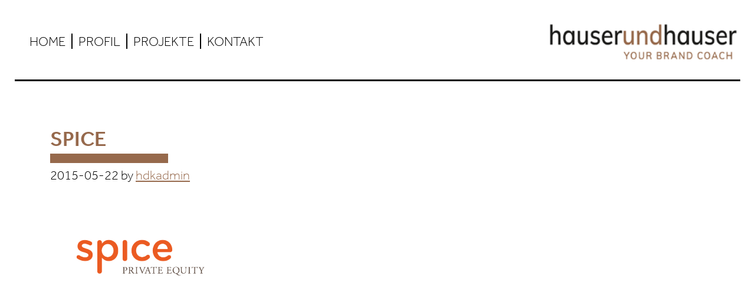

--- FILE ---
content_type: text/html; charset=UTF-8
request_url: https://hauserundhauser.ch/arbeiten/spice-private-equity/spice/
body_size: 8214
content:
		<!DOCTYPE html>
		<html id="top" lang="de-DE" prefix="og: http://ogp.me/ns#">
		<head>                  
		<meta charset="UTF-8" />
		<meta name="viewport" content="width=device-width, initial-scale=1" />
<meta name="viewport" content="width=device-width, initial-scale=1.0, maximum-scale=1.0, minimal-ui"/><meta name='robots' content='index, follow, max-image-preview:large, max-snippet:-1, max-video-preview:-1' />
<link rel="alternate" hreflang="de-de" href="https://hauserundhauser.ch/arbeiten/spice-private-equity/spice/" />
<link rel="alternate" hreflang="x-default" href="https://hauserundhauser.ch/arbeiten/spice-private-equity/spice/" />

	<!-- This site is optimized with the Yoast SEO plugin v20.7 - https://yoast.com/wordpress/plugins/seo/ -->
	<title>spice - hauserundhauser</title>
	<link rel="canonical" href="https://hauserundhauser.ch/arbeiten/spice-private-equity/spice/" />
	<meta property="og:locale" content="de_DE" />
	<meta property="og:type" content="article" />
	<meta property="og:title" content="spice - hauserundhauser" />
	<meta property="og:url" content="https://hauserundhauser.ch/arbeiten/spice-private-equity/spice/" />
	<meta property="og:site_name" content="hauserundhauser" />
	<meta property="article:publisher" content="https://www.facebook.com/hdk.ch" />
	<meta property="article:modified_time" content="2020-03-25T15:40:37+00:00" />
	<meta property="og:image" content="https://hauserundhauser.ch/arbeiten/spice-private-equity/spice" />
	<meta property="og:image:width" content="462" />
	<meta property="og:image:height" content="289" />
	<meta property="og:image:type" content="image/png" />
	<script type="application/ld+json" class="yoast-schema-graph">{"@context":"https://schema.org","@graph":[{"@type":"WebPage","@id":"https://hauserundhauser.ch/arbeiten/spice-private-equity/spice/","url":"https://hauserundhauser.ch/arbeiten/spice-private-equity/spice/","name":"spice - hauserundhauser","isPartOf":{"@id":"https://hauserundhauser.ch/#website"},"primaryImageOfPage":{"@id":"https://hauserundhauser.ch/arbeiten/spice-private-equity/spice/#primaryimage"},"image":{"@id":"https://hauserundhauser.ch/arbeiten/spice-private-equity/spice/#primaryimage"},"thumbnailUrl":"https://hauserundhauser.ch/wp-content/uploads/2015/05/spice.png","datePublished":"2015-05-22T09:26:54+00:00","dateModified":"2020-03-25T15:40:37+00:00","breadcrumb":{"@id":"https://hauserundhauser.ch/arbeiten/spice-private-equity/spice/#breadcrumb"},"inLanguage":"de","potentialAction":[{"@type":"ReadAction","target":["https://hauserundhauser.ch/arbeiten/spice-private-equity/spice/"]}]},{"@type":"ImageObject","inLanguage":"de","@id":"https://hauserundhauser.ch/arbeiten/spice-private-equity/spice/#primaryimage","url":"https://hauserundhauser.ch/wp-content/uploads/2015/05/spice.png","contentUrl":"https://hauserundhauser.ch/wp-content/uploads/2015/05/spice.png","width":462,"height":289},{"@type":"BreadcrumbList","@id":"https://hauserundhauser.ch/arbeiten/spice-private-equity/spice/#breadcrumb","itemListElement":[{"@type":"ListItem","position":1,"name":"Home","item":"https://hauserundhauser.ch/"},{"@type":"ListItem","position":2,"name":"Spice Private Equity","item":"https://hauserundhauser.ch/arbeiten/spice-private-equity/"},{"@type":"ListItem","position":3,"name":"spice"}]},{"@type":"WebSite","@id":"https://hauserundhauser.ch/#website","url":"https://hauserundhauser.ch/","name":"hauserundhauser","description":"Your Brand Coach","potentialAction":[{"@type":"SearchAction","target":{"@type":"EntryPoint","urlTemplate":"https://hauserundhauser.ch/?s={search_term_string}"},"query-input":"required name=search_term_string"}],"inLanguage":"de"}]}</script>
	<!-- / Yoast SEO plugin. -->


<link rel="alternate" type="application/rss+xml" title="hauserundhauser &raquo; Feed" href="https://hauserundhauser.ch/feed/" />
<link rel="alternate" type="application/rss+xml" title="hauserundhauser &raquo; Kommentar-Feed" href="https://hauserundhauser.ch/comments/feed/" />
<link rel="alternate" type="application/rss+xml" title="hauserundhauser &raquo; spice-Kommentar-Feed" href="https://hauserundhauser.ch/arbeiten/spice-private-equity/spice/feed/" />
<script type="text/javascript">
window._wpemojiSettings = {"baseUrl":"https:\/\/s.w.org\/images\/core\/emoji\/14.0.0\/72x72\/","ext":".png","svgUrl":"https:\/\/s.w.org\/images\/core\/emoji\/14.0.0\/svg\/","svgExt":".svg","source":{"concatemoji":"https:\/\/hauserundhauser.ch\/wp-includes\/js\/wp-emoji-release.min.js?ver=a75718ab8ada117bcfa98426d9265584"}};
/*! This file is auto-generated */
!function(e,a,t){var n,r,o,i=a.createElement("canvas"),p=i.getContext&&i.getContext("2d");function s(e,t){p.clearRect(0,0,i.width,i.height),p.fillText(e,0,0);e=i.toDataURL();return p.clearRect(0,0,i.width,i.height),p.fillText(t,0,0),e===i.toDataURL()}function c(e){var t=a.createElement("script");t.src=e,t.defer=t.type="text/javascript",a.getElementsByTagName("head")[0].appendChild(t)}for(o=Array("flag","emoji"),t.supports={everything:!0,everythingExceptFlag:!0},r=0;r<o.length;r++)t.supports[o[r]]=function(e){if(p&&p.fillText)switch(p.textBaseline="top",p.font="600 32px Arial",e){case"flag":return s("\ud83c\udff3\ufe0f\u200d\u26a7\ufe0f","\ud83c\udff3\ufe0f\u200b\u26a7\ufe0f")?!1:!s("\ud83c\uddfa\ud83c\uddf3","\ud83c\uddfa\u200b\ud83c\uddf3")&&!s("\ud83c\udff4\udb40\udc67\udb40\udc62\udb40\udc65\udb40\udc6e\udb40\udc67\udb40\udc7f","\ud83c\udff4\u200b\udb40\udc67\u200b\udb40\udc62\u200b\udb40\udc65\u200b\udb40\udc6e\u200b\udb40\udc67\u200b\udb40\udc7f");case"emoji":return!s("\ud83e\udef1\ud83c\udffb\u200d\ud83e\udef2\ud83c\udfff","\ud83e\udef1\ud83c\udffb\u200b\ud83e\udef2\ud83c\udfff")}return!1}(o[r]),t.supports.everything=t.supports.everything&&t.supports[o[r]],"flag"!==o[r]&&(t.supports.everythingExceptFlag=t.supports.everythingExceptFlag&&t.supports[o[r]]);t.supports.everythingExceptFlag=t.supports.everythingExceptFlag&&!t.supports.flag,t.DOMReady=!1,t.readyCallback=function(){t.DOMReady=!0},t.supports.everything||(n=function(){t.readyCallback()},a.addEventListener?(a.addEventListener("DOMContentLoaded",n,!1),e.addEventListener("load",n,!1)):(e.attachEvent("onload",n),a.attachEvent("onreadystatechange",function(){"complete"===a.readyState&&t.readyCallback()})),(e=t.source||{}).concatemoji?c(e.concatemoji):e.wpemoji&&e.twemoji&&(c(e.twemoji),c(e.wpemoji)))}(window,document,window._wpemojiSettings);
</script>
<style type="text/css">
img.wp-smiley,
img.emoji {
	display: inline !important;
	border: none !important;
	box-shadow: none !important;
	height: 1em !important;
	width: 1em !important;
	margin: 0 0.07em !important;
	vertical-align: -0.1em !important;
	background: none !important;
	padding: 0 !important;
}
</style>
	<link rel='stylesheet' id='hdk-2015-theme-css' href='https://hauserundhauser.ch/wp-content/themes/hdk-2015/style.css?ver=1.0.1' type='text/css' media='all' />
<link rel='stylesheet' id='wp-block-library-css' href='https://hauserundhauser.ch/wp-includes/css/dist/block-library/style.min.css?ver=a75718ab8ada117bcfa98426d9265584' type='text/css' media='all' />
<link rel='stylesheet' id='classic-theme-styles-css' href='https://hauserundhauser.ch/wp-includes/css/classic-themes.min.css?ver=a75718ab8ada117bcfa98426d9265584' type='text/css' media='all' />
<style id='global-styles-inline-css' type='text/css'>
body{--wp--preset--color--black: #000000;--wp--preset--color--cyan-bluish-gray: #abb8c3;--wp--preset--color--white: #ffffff;--wp--preset--color--pale-pink: #f78da7;--wp--preset--color--vivid-red: #cf2e2e;--wp--preset--color--luminous-vivid-orange: #ff6900;--wp--preset--color--luminous-vivid-amber: #fcb900;--wp--preset--color--light-green-cyan: #7bdcb5;--wp--preset--color--vivid-green-cyan: #00d084;--wp--preset--color--pale-cyan-blue: #8ed1fc;--wp--preset--color--vivid-cyan-blue: #0693e3;--wp--preset--color--vivid-purple: #9b51e0;--wp--preset--gradient--vivid-cyan-blue-to-vivid-purple: linear-gradient(135deg,rgba(6,147,227,1) 0%,rgb(155,81,224) 100%);--wp--preset--gradient--light-green-cyan-to-vivid-green-cyan: linear-gradient(135deg,rgb(122,220,180) 0%,rgb(0,208,130) 100%);--wp--preset--gradient--luminous-vivid-amber-to-luminous-vivid-orange: linear-gradient(135deg,rgba(252,185,0,1) 0%,rgba(255,105,0,1) 100%);--wp--preset--gradient--luminous-vivid-orange-to-vivid-red: linear-gradient(135deg,rgba(255,105,0,1) 0%,rgb(207,46,46) 100%);--wp--preset--gradient--very-light-gray-to-cyan-bluish-gray: linear-gradient(135deg,rgb(238,238,238) 0%,rgb(169,184,195) 100%);--wp--preset--gradient--cool-to-warm-spectrum: linear-gradient(135deg,rgb(74,234,220) 0%,rgb(151,120,209) 20%,rgb(207,42,186) 40%,rgb(238,44,130) 60%,rgb(251,105,98) 80%,rgb(254,248,76) 100%);--wp--preset--gradient--blush-light-purple: linear-gradient(135deg,rgb(255,206,236) 0%,rgb(152,150,240) 100%);--wp--preset--gradient--blush-bordeaux: linear-gradient(135deg,rgb(254,205,165) 0%,rgb(254,45,45) 50%,rgb(107,0,62) 100%);--wp--preset--gradient--luminous-dusk: linear-gradient(135deg,rgb(255,203,112) 0%,rgb(199,81,192) 50%,rgb(65,88,208) 100%);--wp--preset--gradient--pale-ocean: linear-gradient(135deg,rgb(255,245,203) 0%,rgb(182,227,212) 50%,rgb(51,167,181) 100%);--wp--preset--gradient--electric-grass: linear-gradient(135deg,rgb(202,248,128) 0%,rgb(113,206,126) 100%);--wp--preset--gradient--midnight: linear-gradient(135deg,rgb(2,3,129) 0%,rgb(40,116,252) 100%);--wp--preset--duotone--dark-grayscale: url('#wp-duotone-dark-grayscale');--wp--preset--duotone--grayscale: url('#wp-duotone-grayscale');--wp--preset--duotone--purple-yellow: url('#wp-duotone-purple-yellow');--wp--preset--duotone--blue-red: url('#wp-duotone-blue-red');--wp--preset--duotone--midnight: url('#wp-duotone-midnight');--wp--preset--duotone--magenta-yellow: url('#wp-duotone-magenta-yellow');--wp--preset--duotone--purple-green: url('#wp-duotone-purple-green');--wp--preset--duotone--blue-orange: url('#wp-duotone-blue-orange');--wp--preset--font-size--small: 13px;--wp--preset--font-size--medium: 20px;--wp--preset--font-size--large: 36px;--wp--preset--font-size--x-large: 42px;--wp--preset--spacing--20: 0.44rem;--wp--preset--spacing--30: 0.67rem;--wp--preset--spacing--40: 1rem;--wp--preset--spacing--50: 1.5rem;--wp--preset--spacing--60: 2.25rem;--wp--preset--spacing--70: 3.38rem;--wp--preset--spacing--80: 5.06rem;--wp--preset--shadow--natural: 6px 6px 9px rgba(0, 0, 0, 0.2);--wp--preset--shadow--deep: 12px 12px 50px rgba(0, 0, 0, 0.4);--wp--preset--shadow--sharp: 6px 6px 0px rgba(0, 0, 0, 0.2);--wp--preset--shadow--outlined: 6px 6px 0px -3px rgba(255, 255, 255, 1), 6px 6px rgba(0, 0, 0, 1);--wp--preset--shadow--crisp: 6px 6px 0px rgba(0, 0, 0, 1);}:where(.is-layout-flex){gap: 0.5em;}body .is-layout-flow > .alignleft{float: left;margin-inline-start: 0;margin-inline-end: 2em;}body .is-layout-flow > .alignright{float: right;margin-inline-start: 2em;margin-inline-end: 0;}body .is-layout-flow > .aligncenter{margin-left: auto !important;margin-right: auto !important;}body .is-layout-constrained > .alignleft{float: left;margin-inline-start: 0;margin-inline-end: 2em;}body .is-layout-constrained > .alignright{float: right;margin-inline-start: 2em;margin-inline-end: 0;}body .is-layout-constrained > .aligncenter{margin-left: auto !important;margin-right: auto !important;}body .is-layout-constrained > :where(:not(.alignleft):not(.alignright):not(.alignfull)){max-width: var(--wp--style--global--content-size);margin-left: auto !important;margin-right: auto !important;}body .is-layout-constrained > .alignwide{max-width: var(--wp--style--global--wide-size);}body .is-layout-flex{display: flex;}body .is-layout-flex{flex-wrap: wrap;align-items: center;}body .is-layout-flex > *{margin: 0;}:where(.wp-block-columns.is-layout-flex){gap: 2em;}.has-black-color{color: var(--wp--preset--color--black) !important;}.has-cyan-bluish-gray-color{color: var(--wp--preset--color--cyan-bluish-gray) !important;}.has-white-color{color: var(--wp--preset--color--white) !important;}.has-pale-pink-color{color: var(--wp--preset--color--pale-pink) !important;}.has-vivid-red-color{color: var(--wp--preset--color--vivid-red) !important;}.has-luminous-vivid-orange-color{color: var(--wp--preset--color--luminous-vivid-orange) !important;}.has-luminous-vivid-amber-color{color: var(--wp--preset--color--luminous-vivid-amber) !important;}.has-light-green-cyan-color{color: var(--wp--preset--color--light-green-cyan) !important;}.has-vivid-green-cyan-color{color: var(--wp--preset--color--vivid-green-cyan) !important;}.has-pale-cyan-blue-color{color: var(--wp--preset--color--pale-cyan-blue) !important;}.has-vivid-cyan-blue-color{color: var(--wp--preset--color--vivid-cyan-blue) !important;}.has-vivid-purple-color{color: var(--wp--preset--color--vivid-purple) !important;}.has-black-background-color{background-color: var(--wp--preset--color--black) !important;}.has-cyan-bluish-gray-background-color{background-color: var(--wp--preset--color--cyan-bluish-gray) !important;}.has-white-background-color{background-color: var(--wp--preset--color--white) !important;}.has-pale-pink-background-color{background-color: var(--wp--preset--color--pale-pink) !important;}.has-vivid-red-background-color{background-color: var(--wp--preset--color--vivid-red) !important;}.has-luminous-vivid-orange-background-color{background-color: var(--wp--preset--color--luminous-vivid-orange) !important;}.has-luminous-vivid-amber-background-color{background-color: var(--wp--preset--color--luminous-vivid-amber) !important;}.has-light-green-cyan-background-color{background-color: var(--wp--preset--color--light-green-cyan) !important;}.has-vivid-green-cyan-background-color{background-color: var(--wp--preset--color--vivid-green-cyan) !important;}.has-pale-cyan-blue-background-color{background-color: var(--wp--preset--color--pale-cyan-blue) !important;}.has-vivid-cyan-blue-background-color{background-color: var(--wp--preset--color--vivid-cyan-blue) !important;}.has-vivid-purple-background-color{background-color: var(--wp--preset--color--vivid-purple) !important;}.has-black-border-color{border-color: var(--wp--preset--color--black) !important;}.has-cyan-bluish-gray-border-color{border-color: var(--wp--preset--color--cyan-bluish-gray) !important;}.has-white-border-color{border-color: var(--wp--preset--color--white) !important;}.has-pale-pink-border-color{border-color: var(--wp--preset--color--pale-pink) !important;}.has-vivid-red-border-color{border-color: var(--wp--preset--color--vivid-red) !important;}.has-luminous-vivid-orange-border-color{border-color: var(--wp--preset--color--luminous-vivid-orange) !important;}.has-luminous-vivid-amber-border-color{border-color: var(--wp--preset--color--luminous-vivid-amber) !important;}.has-light-green-cyan-border-color{border-color: var(--wp--preset--color--light-green-cyan) !important;}.has-vivid-green-cyan-border-color{border-color: var(--wp--preset--color--vivid-green-cyan) !important;}.has-pale-cyan-blue-border-color{border-color: var(--wp--preset--color--pale-cyan-blue) !important;}.has-vivid-cyan-blue-border-color{border-color: var(--wp--preset--color--vivid-cyan-blue) !important;}.has-vivid-purple-border-color{border-color: var(--wp--preset--color--vivid-purple) !important;}.has-vivid-cyan-blue-to-vivid-purple-gradient-background{background: var(--wp--preset--gradient--vivid-cyan-blue-to-vivid-purple) !important;}.has-light-green-cyan-to-vivid-green-cyan-gradient-background{background: var(--wp--preset--gradient--light-green-cyan-to-vivid-green-cyan) !important;}.has-luminous-vivid-amber-to-luminous-vivid-orange-gradient-background{background: var(--wp--preset--gradient--luminous-vivid-amber-to-luminous-vivid-orange) !important;}.has-luminous-vivid-orange-to-vivid-red-gradient-background{background: var(--wp--preset--gradient--luminous-vivid-orange-to-vivid-red) !important;}.has-very-light-gray-to-cyan-bluish-gray-gradient-background{background: var(--wp--preset--gradient--very-light-gray-to-cyan-bluish-gray) !important;}.has-cool-to-warm-spectrum-gradient-background{background: var(--wp--preset--gradient--cool-to-warm-spectrum) !important;}.has-blush-light-purple-gradient-background{background: var(--wp--preset--gradient--blush-light-purple) !important;}.has-blush-bordeaux-gradient-background{background: var(--wp--preset--gradient--blush-bordeaux) !important;}.has-luminous-dusk-gradient-background{background: var(--wp--preset--gradient--luminous-dusk) !important;}.has-pale-ocean-gradient-background{background: var(--wp--preset--gradient--pale-ocean) !important;}.has-electric-grass-gradient-background{background: var(--wp--preset--gradient--electric-grass) !important;}.has-midnight-gradient-background{background: var(--wp--preset--gradient--midnight) !important;}.has-small-font-size{font-size: var(--wp--preset--font-size--small) !important;}.has-medium-font-size{font-size: var(--wp--preset--font-size--medium) !important;}.has-large-font-size{font-size: var(--wp--preset--font-size--large) !important;}.has-x-large-font-size{font-size: var(--wp--preset--font-size--x-large) !important;}
.wp-block-navigation a:where(:not(.wp-element-button)){color: inherit;}
:where(.wp-block-columns.is-layout-flex){gap: 2em;}
.wp-block-pullquote{font-size: 1.5em;line-height: 1.6;}
</style>
<link rel='stylesheet' id='wpml-blocks-css' href='https://hauserundhauser.ch/wp-content/plugins/sitepress-multilingual-cms/dist/css/blocks/styles.css?ver=4.6.3' type='text/css' media='all' />
<link rel='stylesheet' id='wpml-legacy-horizontal-list-0-css' href='//hauserundhauser.ch/wp-content/plugins/sitepress-multilingual-cms/templates/language-switchers/legacy-list-horizontal/style.min.css?ver=1' type='text/css' media='all' />
<style id='wpml-legacy-horizontal-list-0-inline-css' type='text/css'>
.wpml-ls-statics-shortcode_actions, .wpml-ls-statics-shortcode_actions .wpml-ls-sub-menu, .wpml-ls-statics-shortcode_actions a {border-color:#cdcdcd;}.wpml-ls-statics-shortcode_actions a {color:#444444;background-color:#ffffff;}.wpml-ls-statics-shortcode_actions a:hover,.wpml-ls-statics-shortcode_actions a:focus {color:#000000;background-color:#eeeeee;}.wpml-ls-statics-shortcode_actions .wpml-ls-current-language>a {color:#444444;background-color:#ffffff;}.wpml-ls-statics-shortcode_actions .wpml-ls-current-language:hover>a, .wpml-ls-statics-shortcode_actions .wpml-ls-current-language>a:focus {color:#000000;background-color:#eeeeee;}
</style>
<link rel='stylesheet' id='wpml-menu-item-0-css' href='//hauserundhauser.ch/wp-content/plugins/sitepress-multilingual-cms/templates/language-switchers/menu-item/style.min.css?ver=1' type='text/css' media='all' />
<link rel='stylesheet' id='dashicons-css' href='https://hauserundhauser.ch/wp-includes/css/dashicons.min.css?ver=a75718ab8ada117bcfa98426d9265584' type='text/css' media='all' />
<link rel='stylesheet' id='animate-css-css' href='https://hauserundhauser.ch/wp-content/themes/hdk-2015/css/animate.css?ver=1.0.0' type='text/css' media='all' />
<script type='text/javascript' src='https://hauserundhauser.ch/wp-includes/js/jquery/jquery.min.js?ver=3.6.4' id='jquery-core-js'></script>
<script type='text/javascript' src='https://hauserundhauser.ch/wp-includes/js/jquery/jquery-migrate.min.js?ver=3.4.0' id='jquery-migrate-js'></script>
<script type='text/javascript' src='https://hauserundhauser.ch/wp-content/themes/hdk-2015/js/responsive-menu.js?ver=1.0.0' id='responsive-menu-js'></script>
<script type='text/javascript' src='https://hauserundhauser.ch/wp-content/themes/hdk-2015/js/modernizr.custom.05655.js?ver=1.0.0' id='modernizr-js'></script>
<script type='text/javascript' src='https://hauserundhauser.ch/wp-content/themes/hdk-2015/js/stellar-mod.js?ver=1.0.0' id='stellar-mod-js'></script>
<script type='text/javascript' src='https://hauserundhauser.ch/wp-content/themes/hdk-2015/js/jquery.stellar.js?ver=1.0.0' id='stellar-js'></script>
<script type='text/javascript' src='https://hauserundhauser.ch/wp-content/themes/hdk-2015/js/iscroll.js?ver=1.0.0' id='iscroll-js'></script>
<script type='text/javascript' src='https://hauserundhauser.ch/wp-content/themes/hdk-2015/js/jquery.mousewheel.min.js?ver=1.0.0' id='jquery-mousewheel-js'></script>
<script type='text/javascript' src='https://hauserundhauser.ch/wp-content/themes/hdk-2015/js/jquery.simplr.smoothscroll.min.js?ver=1.0.0' id='simplr-smoothscroll-js'></script>
<script type='text/javascript' src='https://hauserundhauser.ch/wp-content/themes/hdk-2015/js/hammer.min.js?ver=1.0.0' id='hammer-js-js'></script>
<script type='text/javascript' src='https://hauserundhauser.ch/wp-content/themes/hdk-2015/js/jquery-ui.min.js?ver=1.0.0' id='jquery-ui-cust-js'></script>
<script type='text/javascript' src='https://hauserundhauser.ch/wp-content/themes/hdk-2015/js/jquery.dotdotdot.min.js?ver=1.0.0' id='dotdotdot-js'></script>
<script type='text/javascript' src='https://hauserundhauser.ch/wp-content/themes/hdk-2015/js/jquery.panelSnap.js?ver=1.0.0' id='panelsnap-js'></script>
<script type='text/javascript' src='https://hauserundhauser.ch/wp-content/themes/hdk-2015/js/hdk.js?ver=1.0.0' id='hdkgeneral-js'></script>
<link rel="https://api.w.org/" href="https://hauserundhauser.ch/wp-json/" /><link rel="alternate" type="application/json" href="https://hauserundhauser.ch/wp-json/wp/v2/media/558" /><link rel="EditURI" type="application/rsd+xml" title="RSD" href="https://hauserundhauser.ch/xmlrpc.php?rsd" />
<link rel="wlwmanifest" type="application/wlwmanifest+xml" href="https://hauserundhauser.ch/wp-includes/wlwmanifest.xml" />

<link rel='shortlink' href='https://hauserundhauser.ch/?p=558' />
<link rel="alternate" type="application/json+oembed" href="https://hauserundhauser.ch/wp-json/oembed/1.0/embed?url=https%3A%2F%2Fhauserundhauser.ch%2Farbeiten%2Fspice-private-equity%2Fspice%2F" />
<link rel="alternate" type="text/xml+oembed" href="https://hauserundhauser.ch/wp-json/oembed/1.0/embed?url=https%3A%2F%2Fhauserundhauser.ch%2Farbeiten%2Fspice-private-equity%2Fspice%2F&#038;format=xml" />
<meta name="generator" content="WPML ver:4.6.3 stt:3;" />
<script type="text/javascript">
(function(url){
	if(/(?:Chrome\/26\.0\.1410\.63 Safari\/537\.31|WordfenceTestMonBot)/.test(navigator.userAgent)){ return; }
	var addEvent = function(evt, handler) {
		if (window.addEventListener) {
			document.addEventListener(evt, handler, false);
		} else if (window.attachEvent) {
			document.attachEvent('on' + evt, handler);
		}
	};
	var removeEvent = function(evt, handler) {
		if (window.removeEventListener) {
			document.removeEventListener(evt, handler, false);
		} else if (window.detachEvent) {
			document.detachEvent('on' + evt, handler);
		}
	};
	var evts = 'contextmenu dblclick drag dragend dragenter dragleave dragover dragstart drop keydown keypress keyup mousedown mousemove mouseout mouseover mouseup mousewheel scroll'.split(' ');
	var logHuman = function() {
		if (window.wfLogHumanRan) { return; }
		window.wfLogHumanRan = true;
		var wfscr = document.createElement('script');
		wfscr.type = 'text/javascript';
		wfscr.async = true;
		wfscr.src = url + '&r=' + Math.random();
		(document.getElementsByTagName('head')[0]||document.getElementsByTagName('body')[0]).appendChild(wfscr);
		for (var i = 0; i < evts.length; i++) {
			removeEvent(evts[i], logHuman);
		}
	};
	for (var i = 0; i < evts.length; i++) {
		addEvent(evts[i], logHuman);
	}
})('//hauserundhauser.ch/?wordfence_lh=1&hid=55407FD0EBF65F8CE8DC40A49A9007A5');
</script><link rel="icon" href="https://hauserundhauser.ch/wp-content/themes/hdk-2015/img/favicon.ico" />
<link rel="pingback" href="https://hauserundhauser.ch/xmlrpc.php" />
<script>
  (function(d) {
    var config = {
      kitId: 'fzm0igo',
      scriptTimeout: 3000,
      async: true
    },
    h=d.documentElement,t=setTimeout(function(){h.className=h.className.replace(/bwf-loadingb/g,"")+" wf-inactive";},config.scriptTimeout),tk=d.createElement("script"),f=false,s=d.getElementsByTagName("script")[0],a;h.className+=" wf-loading";tk.src='//use.typekit.net/'+config.kitId+'.js';tk.async=true;tk.onload=tk.onreadystatechange=function(){a=this.readyState;if(f||a&&a!="complete"&&a!="loaded")return;f=true;clearTimeout(t);try{Typekit.load(config)}catch(e){}};s.parentNode.insertBefore(tk,s)
  })(document);
</script><style type="text/css">.recentcomments a{display:inline !important;padding:0 !important;margin:0 !important;}</style>		<style type="text/css" id="wp-custom-css">
			.site-description {
	display: none;
}
.soliloquy-viewport {
	height: auto !important;
}
.menu-item-language {
	display: none !important;
}
.about-para-section {
    margin: 6.5rem 0 5rem;
}
.soliloquy-container .soliloquy-item>a {
	pointer-events: none;
}		</style>
		</head>
<body class="attachment attachment-template-default single single-attachment postid-558 attachmentid-558 attachment-png header-full-width full-width-content genesis-breadcrumbs-hidden genesis-footer-widgets-hidden "><svg xmlns="http://www.w3.org/2000/svg" viewBox="0 0 0 0" width="0" height="0" focusable="false" role="none" style="visibility: hidden; position: absolute; left: -9999px; overflow: hidden;" ><defs><filter id="wp-duotone-dark-grayscale"><feColorMatrix color-interpolation-filters="sRGB" type="matrix" values=" .299 .587 .114 0 0 .299 .587 .114 0 0 .299 .587 .114 0 0 .299 .587 .114 0 0 " /><feComponentTransfer color-interpolation-filters="sRGB" ><feFuncR type="table" tableValues="0 0.49803921568627" /><feFuncG type="table" tableValues="0 0.49803921568627" /><feFuncB type="table" tableValues="0 0.49803921568627" /><feFuncA type="table" tableValues="1 1" /></feComponentTransfer><feComposite in2="SourceGraphic" operator="in" /></filter></defs></svg><svg xmlns="http://www.w3.org/2000/svg" viewBox="0 0 0 0" width="0" height="0" focusable="false" role="none" style="visibility: hidden; position: absolute; left: -9999px; overflow: hidden;" ><defs><filter id="wp-duotone-grayscale"><feColorMatrix color-interpolation-filters="sRGB" type="matrix" values=" .299 .587 .114 0 0 .299 .587 .114 0 0 .299 .587 .114 0 0 .299 .587 .114 0 0 " /><feComponentTransfer color-interpolation-filters="sRGB" ><feFuncR type="table" tableValues="0 1" /><feFuncG type="table" tableValues="0 1" /><feFuncB type="table" tableValues="0 1" /><feFuncA type="table" tableValues="1 1" /></feComponentTransfer><feComposite in2="SourceGraphic" operator="in" /></filter></defs></svg><svg xmlns="http://www.w3.org/2000/svg" viewBox="0 0 0 0" width="0" height="0" focusable="false" role="none" style="visibility: hidden; position: absolute; left: -9999px; overflow: hidden;" ><defs><filter id="wp-duotone-purple-yellow"><feColorMatrix color-interpolation-filters="sRGB" type="matrix" values=" .299 .587 .114 0 0 .299 .587 .114 0 0 .299 .587 .114 0 0 .299 .587 .114 0 0 " /><feComponentTransfer color-interpolation-filters="sRGB" ><feFuncR type="table" tableValues="0.54901960784314 0.98823529411765" /><feFuncG type="table" tableValues="0 1" /><feFuncB type="table" tableValues="0.71764705882353 0.25490196078431" /><feFuncA type="table" tableValues="1 1" /></feComponentTransfer><feComposite in2="SourceGraphic" operator="in" /></filter></defs></svg><svg xmlns="http://www.w3.org/2000/svg" viewBox="0 0 0 0" width="0" height="0" focusable="false" role="none" style="visibility: hidden; position: absolute; left: -9999px; overflow: hidden;" ><defs><filter id="wp-duotone-blue-red"><feColorMatrix color-interpolation-filters="sRGB" type="matrix" values=" .299 .587 .114 0 0 .299 .587 .114 0 0 .299 .587 .114 0 0 .299 .587 .114 0 0 " /><feComponentTransfer color-interpolation-filters="sRGB" ><feFuncR type="table" tableValues="0 1" /><feFuncG type="table" tableValues="0 0.27843137254902" /><feFuncB type="table" tableValues="0.5921568627451 0.27843137254902" /><feFuncA type="table" tableValues="1 1" /></feComponentTransfer><feComposite in2="SourceGraphic" operator="in" /></filter></defs></svg><svg xmlns="http://www.w3.org/2000/svg" viewBox="0 0 0 0" width="0" height="0" focusable="false" role="none" style="visibility: hidden; position: absolute; left: -9999px; overflow: hidden;" ><defs><filter id="wp-duotone-midnight"><feColorMatrix color-interpolation-filters="sRGB" type="matrix" values=" .299 .587 .114 0 0 .299 .587 .114 0 0 .299 .587 .114 0 0 .299 .587 .114 0 0 " /><feComponentTransfer color-interpolation-filters="sRGB" ><feFuncR type="table" tableValues="0 0" /><feFuncG type="table" tableValues="0 0.64705882352941" /><feFuncB type="table" tableValues="0 1" /><feFuncA type="table" tableValues="1 1" /></feComponentTransfer><feComposite in2="SourceGraphic" operator="in" /></filter></defs></svg><svg xmlns="http://www.w3.org/2000/svg" viewBox="0 0 0 0" width="0" height="0" focusable="false" role="none" style="visibility: hidden; position: absolute; left: -9999px; overflow: hidden;" ><defs><filter id="wp-duotone-magenta-yellow"><feColorMatrix color-interpolation-filters="sRGB" type="matrix" values=" .299 .587 .114 0 0 .299 .587 .114 0 0 .299 .587 .114 0 0 .299 .587 .114 0 0 " /><feComponentTransfer color-interpolation-filters="sRGB" ><feFuncR type="table" tableValues="0.78039215686275 1" /><feFuncG type="table" tableValues="0 0.94901960784314" /><feFuncB type="table" tableValues="0.35294117647059 0.47058823529412" /><feFuncA type="table" tableValues="1 1" /></feComponentTransfer><feComposite in2="SourceGraphic" operator="in" /></filter></defs></svg><svg xmlns="http://www.w3.org/2000/svg" viewBox="0 0 0 0" width="0" height="0" focusable="false" role="none" style="visibility: hidden; position: absolute; left: -9999px; overflow: hidden;" ><defs><filter id="wp-duotone-purple-green"><feColorMatrix color-interpolation-filters="sRGB" type="matrix" values=" .299 .587 .114 0 0 .299 .587 .114 0 0 .299 .587 .114 0 0 .299 .587 .114 0 0 " /><feComponentTransfer color-interpolation-filters="sRGB" ><feFuncR type="table" tableValues="0.65098039215686 0.40392156862745" /><feFuncG type="table" tableValues="0 1" /><feFuncB type="table" tableValues="0.44705882352941 0.4" /><feFuncA type="table" tableValues="1 1" /></feComponentTransfer><feComposite in2="SourceGraphic" operator="in" /></filter></defs></svg><svg xmlns="http://www.w3.org/2000/svg" viewBox="0 0 0 0" width="0" height="0" focusable="false" role="none" style="visibility: hidden; position: absolute; left: -9999px; overflow: hidden;" ><defs><filter id="wp-duotone-blue-orange"><feColorMatrix color-interpolation-filters="sRGB" type="matrix" values=" .299 .587 .114 0 0 .299 .587 .114 0 0 .299 .587 .114 0 0 .299 .587 .114 0 0 " /><feComponentTransfer color-interpolation-filters="sRGB" ><feFuncR type="table" tableValues="0.098039215686275 1" /><feFuncG type="table" tableValues="0 0.66274509803922" /><feFuncB type="table" tableValues="0.84705882352941 0.41960784313725" /><feFuncA type="table" tableValues="1 1" /></feComponentTransfer><feComposite in2="SourceGraphic" operator="in" /></filter></defs></svg><div class="site-container"><header class="site-header"><div class="wrap"><div class="title-area"><p class="site-title"><a href="https://hauserundhauser.ch/" title="hauserundhauser"><img src="https://hauserundhauser.ch/wp-content/themes/hdk-2015/img/logo.png" title="hauserundhauser" alt="hauserundhauser"/></a></p><nav class="nav-primary" aria-label="Haupt"><div class="wrap"><ul id="menu-main" class="menu genesis-nav-menu menu-primary"><li id="menu-item-27" class="menu-item menu-item-type-post_type menu-item-object-page menu-item-home menu-item-27"><a href="https://hauserundhauser.ch/"><span >Home</span></a></li>
<li id="menu-item-26" class="menu-item menu-item-type-post_type menu-item-object-page menu-item-26"><a href="https://hauserundhauser.ch/profil/"><span >Profil</span></a></li>
<li id="menu-item-599" class="menu-item menu-item-type-post_type menu-item-object-page menu-item-599"><a href="https://hauserundhauser.ch/mandate/"><span >Projekte</span></a></li>
<li id="menu-item-23" class="menu-item menu-item-type-post_type menu-item-object-page menu-item-23"><a href="https://hauserundhauser.ch/kontakt/"><span >Kontakt</span></a></li>
<li id="menu-item-wpml-ls-2-de" class="menu-item-language menu-item-language-current menu-item wpml-ls-slot-2 wpml-ls-item wpml-ls-item-de wpml-ls-current-language wpml-ls-menu-item wpml-ls-first-item wpml-ls-last-item menu-item-type-wpml_ls_menu_item menu-item-object-wpml_ls_menu_item menu-item-wpml-ls-2-de"><a title="D" href="https://hauserundhauser.ch/arbeiten/spice-private-equity/spice/"><span ><span class="wpml-ls-native" lang="de">D</span></span></a></li>
</ul></div></nav><p class="site-description">Your Brand Coach</p></div></div></header><div id="wrapper"><div id="scroller"><div class="site-inner"><div class="content-sidebar-wrap"><main class="content"><article class="post-558 attachment type-attachment status-inherit entry" aria-label="spice"><header class="entry-header"><h1 class="entry-title">spice</h1>
<p class="entry-meta"><time class="entry-time">2015-05-22</time> by <span class="entry-author"><a href="https://hauserundhauser.ch/author/hdkadmin/" class="entry-author-link" rel="author"><span class="entry-author-name">hdkadmin</span></a></span>  </p></header><div class="entry-content"><p class="attachment"><a href='https://hauserundhauser.ch/wp-content/uploads/2015/05/spice.png'><img width="300" height="188" src="https://hauserundhauser.ch/wp-content/uploads/2015/05/spice-300x188.png" class="attachment-medium size-medium" alt="" decoding="async" loading="lazy" srcset="https://hauserundhauser.ch/wp-content/uploads/2015/05/spice-300x188.png 300w, https://hauserundhauser.ch/wp-content/uploads/2015/05/spice-400x250.png 400w, https://hauserundhauser.ch/wp-content/uploads/2015/05/spice-295x185.png 295w, https://hauserundhauser.ch/wp-content/uploads/2015/05/spice-150x94.png 150w, https://hauserundhauser.ch/wp-content/uploads/2015/05/spice-180x113.png 180w, https://hauserundhauser.ch/wp-content/uploads/2015/05/spice-200x125.png 200w, https://hauserundhauser.ch/wp-content/uploads/2015/05/spice-225x141.png 225w, https://hauserundhauser.ch/wp-content/uploads/2015/05/spice.png 462w" sizes="(max-width: 300px) 100vw, 300px" /></a></p>
</div><footer class="entry-footer"></footer></article></main></div></div><nav class="nav-secondary" aria-label="Sekundär"><div class="wrap"><ul id="menu-footer" class="menu genesis-nav-menu menu-secondary"><li id="menu-item-31" class="menu-item menu-item-type-post_type menu-item-object-page menu-item-home menu-item-31"><a href="https://hauserundhauser.ch/"><span >hauserundhauser</span></a></li>
<li id="menu-item-29" class="menu-item menu-item-type-post_type menu-item-object-page menu-item-29"><a href="https://hauserundhauser.ch/impressum/"><span >Impressum</span></a></li>
<li id="menu-item-30" class="menu-item menu-item-type-post_type menu-item-object-page menu-item-30"><a href="https://hauserundhauser.ch/kontakt/"><span >Kontakt</span></a></li>
</ul></div></nav><footer class="site-footer"><div class="wrap"></div></footer></div></div></div>		<script type="text/javascript">
				jQuery('.soliloquy-container').removeClass('no-js');
		</script>
		</body></html>


--- FILE ---
content_type: text/css
request_url: https://hauserundhauser.ch/wp-content/themes/hdk-2015/style.css?ver=1.0.1
body_size: 70502
content:
/*Theme Name: HDK-2015 Genesis Child
Theme URI: http://www.zimtdesign.com
Description: By <a href="http://hdk.ch">HDK</a> & <a href="http://zimtdesign.com">ZimtDesign</a>.
Author: Phil Schueller
Version: 1.0.1
Template: genesis
Tags: HDK child of genesis
*/
/* ------------------------------------- GENESIS DEFAULT CSS ----------- */
/* # HTML5 Reset---------------------------------------------------------------------------------------------------- */
/* ## Baseline Normalize--------------------------------------------- */
/* normalize.css v3.0.1 | MIT License | git.io/normalize */
html {
    font-family: sans-serif;
    -ms-text-size-adjust: 100%;
    -webkit-text-size-adjust: 100%
}

body {
    margin: 0
}

article, aside, details, figcaption, figure, footer, header, hgroup, main, nav, section, summary {
    display: block
}

audio, canvas, progress, video {
    display: inline-block;
    vertical-align: baseline
}

audio:not([controls]) {
    display: none;
    height: 0
}

[hidden], template {
    display: none
}

a {
    background: 0 0
}

a:active, a:hover {
    outline: 0
}

abbr[title] {
    border-bottom: 1px dotted
}

b, strong {
    font-weight: 700
}

dfn {
    font-style: italic
}

h1 {
    font-size: 2em;
    margin: .67em 0
}

mark {
    background: #ff0;
    color: #333
}

small {
    font-size: 80%
}

sub, sup {
    font-size: 75%;
    line-height: 0;
    position: relative;
    vertical-align: baseline
}

sup {
    top: -.5em
}

sub {
    bottom: -.25em
}

img {
    border: 0
}

svg:not(:root) {
    overflow: hidden
}

figure {
    margin: 1em 40px
}

hr {
    -moz-box-sizing: content-box;
    box-sizing: content-box;
    height: 0
}

pre {
    overflow: auto
}

code, kbd, pre, samp {
    font-family: monospace, monospace;
    font-size: 1em
}

button, input, optgroup, select, textarea {
    color: inherit;
    font: inherit;
    margin: 0
}

button {
    overflow: visible
}

button, select {
    text-transform: none
}

button, html input[type=button], input[type=reset], input[type=submit] {
    -webkit-appearance: button;
    cursor: pointer
}

button[disabled], html input[disabled] {
    cursor: default
}

button::-moz-focus-inner, input::-moz-focus-inner {
    border: 0;
    padding: 0
}

input {
    line-height: normal
}

input[type=checkbox], input[type=radio] {
    box-sizing: border-box;
    padding: 0
}

input[type=number]::-webkit-inner-spin-button, input[type=number]::-webkit-outer-spin-button {
    height: auto
}

input[type=search] {
    -webkit-appearance: textfield;
    -moz-box-sizing: content-box;
    -webkit-box-sizing: content-box;
    box-sizing: content-box
}

input[type=search]::-webkit-search-cancel-button, input[type=search]::-webkit-search-decoration {
    -webkit-appearance: none
}

fieldset {
    border: 1px solid silver;
    margin: 0 2px;
    padding: .35em .625em .75em
}

legend {
    border: 0;
    padding: 0
}

textarea {
    overflow: auto
}

optgroup {
    font-weight: 700
}

table {
    border-collapse: collapse;
    border-spacing: 0
}

td, th {
    padding: 0
}

/* ## Box Sizing--------------------------------------------- */
*, input[type="search"] {
    -webkit-box-sizing: border-box;
    -moz-box-sizing: border-box;
    box-sizing: border-box;
}

/* ## Float Clearing--------------------------------------------- */
.author-box:before, .clearfix:before, .entry:before, .entry-content:before, .footer-widgets:before, .nav-primary:before, .nav-secondary:before, .pagination:before, .site-container:before, .site-footer:before, .site-header:before, .site-inner:before, .wrap:before {
    content: " ";
    display: table;
}

.author-box:after, .clearfix:after, .entry:after, .entry-content:after, .footer-widgets:after, .nav-primary:after, .nav-secondary:after, .pagination:after, .site-container:after, .site-footer:after, .site-header:after, .site-inner:after, .wrap:after {
    clear: both;
    content: " ";
    display: table;
}

/* # Defaults---------------------------------------------------------------------------------------------------- */
html {
    font-size: 62.5%;
}

/* ## Typographical Elements--------------------------------------------- */
body {
    background-color: #fff;
    color: #000;
    font-family: "effra", "Effra-Light", "Helvetica Neue", Helvetica, Arial, sans-serif;
    font-size: 22px;
    font-size: 2.2rem;
    line-height: 28px;
    line-height: 2.8rem;
    font-weight: 300;
    margin: 0;
    text-rendering: optimizeLegibility; /*	-webkit-font-smoothing: none;	-webkit-font-smoothing: subpixel-antialiased;	-webkit-font-smoothing: antialiased; */
}

a, button, input:focus, input[type="button"], input[type="reset"], input[type="submit"], textarea:focus, .button, .gallery img {
    -webkit-transition: all 0.1s ease-in-out;
    -moz-transition: all 0.1s ease-in-out;
    -ms-transition: all 0.1s ease-in-out;
    -o-transition: all 0.1s ease-in-out;
    transition: all 0.1s ease-in-out;
}

::-moz-selection {
    background-color: #333;
    color: #fff;
}

::selection {
    background-color: #333;
    color: #fff;
}

a {
    color: rgb(150, 105, 76);
    text-decoration: none;
}

.site-inner a {
    text-decoration: underline;
}

a:hover {
    color: #333;
}

p {
    margin: 0 0 28px;
    margin: 0 0 2.8rem;
    padding: 0;
}

ol, ul {
    margin: 0;
    padding: 0;
}

li {
    list-style-type: none;
}

b, strong {
    font-weight: 400;
}

blockquote, cite, em, i {
    font-style: italic;
}

blockquote {
    margin: 40px;
    margin: 4rem;
}

blockquote::before {
    content: "\201C";
    display: block;
    font-size: 30px;
    font-size: 3rem;
    height: 0;
    left: -20px;
    left: -2rem;
    position: relative;
    top: -10px;
    top: -1rem;
}

/* ## Headings--------------------------------------------- */
h1, h2, h3, h4, h5, h6 {
    color: #333;
    font-weight: 400;
    line-height: 1.2;
    margin: 0 0 10px;
    margin: 0 0 1rem;
}

h1 {
    position: relative;
    font-size: 26px;
    font-size: 2.6rem;
    text-transform: uppercase;
    color: rgb(150, 105, 76);
    font-weight: 400;
    margin: 26px 0;
    margin: 2.6rem 0;
}

h1:after {
    content: '';
    position: absolute;
    left: 0;
    bottom: -20px;
    width: 200px;
    border-bottom: 16px solid rgb(150, 105, 76);
}

h2 {
    font-size: 30px;
    font-size: 3rem;
}

h3 {
    font-size: 24px;
    font-size: 2.4rem;
}

h4 {
    font-size: 22px;
    font-size: 2.2rem;
}

h5 {
    font-size: 18px;
    font-size: 1.8rem;
}

h6 {
    font-size: 16px;
    font-size: 1.6rem;
}

/* ## Objects--------------------------------------------- */
embed, iframe, img, object, video, .wp-caption {
    max-width: 100%;
}

img {
    height: auto;
}

.featured-content img, .gallery img {
    width: auto;
}

/* ## Gallery--------------------------------------------- */
.gallery {
    overflow: hidden;
}

.gallery-item {
    float: left;
    margin: 0 0 28px;
    margin: 0 0 2.8rem;
    text-align: center;
}

.gallery-columns-2 .gallery-item {
    width: 50%;
}

.gallery-columns-3 .gallery-item {
    width: 33%;
}

.gallery-columns-4 .gallery-item {
    width: 25%;
}

.gallery-columns-5 .gallery-item {
    width: 20%;
}

.gallery-columns-6 .gallery-item {
    width: 16.6666%;
}

.gallery-columns-7 .gallery-item {
    width: 14.2857%;
}

.gallery-columns-8 .gallery-item {
    width: 12.5%;
}

.gallery-columns-9 .gallery-item {
    width: 11.1111%;
}

.gallery img {
    border: 1px solid #ddd;
    height: auto;
    padding: 4px;
    padding: 0.4rem;
}

.gallery img:hover {
    border: 1px solid #999;
}

/* ## Forms--------------------------------------------- */
input, select, textarea {
    background-color: #fff;
    border: 1px solid #ddd;
    color: #333;
    font-size: 18px;
    font-size: 1.8rem;
    font-weight: 300;
    padding: 16px;
    padding: 1.6rem;
    width: 100%;
}

input:focus, textarea:focus {
    border: 1px solid #999;
    outline: none;
}

input[type="checkbox"], input[type="image"], input[type="radio"] {
    width: auto;
}

::-moz-placeholder {
    color: #333;
    font-weight: 300;
    opacity: 1;
}

::-webkit-input-placeholder {
    color: #333;
    font-weight: 300;
}

button, input[type="button"], input[type="reset"], input[type="submit"], .button {
    background-color: #333;
    border: none;
    color: #fff;
    cursor: pointer;
    font-size: 16px;
    font-size: 1.6rem;
    font-weight: 300;
    padding: 16px 24px;
    padding: 1.6rem 2.4rem;
    text-transform: uppercase;
    width: auto;
}

.footer-widgets button, .footer-widgets input[type="button"], .footer-widgets input[type="reset"], .footer-widgets input[type="submit"], .footer-widgets .button {
    background-color: rgb(150, 105, 76);
    color: #fff;
}

button:hover, input:hover[type="button"], input:hover[type="reset"], input:hover[type="submit"], .button:hover {
    background-color: rgb(150, 105, 76);
    color: #fff;
}

.entry-content .button:hover {
    color: #fff;
}

.footer-widgets button:hover, .footer-widgets input:hover[type="button"], .footer-widgets input:hover[type="reset"], .footer-widgets input:hover[type="submit"], .footer-widgets .button:hover {
    background-color: #fff;
    color: #333;
}

.button {
    display: inline-block;
}

input[type="search"]::-webkit-search-cancel-button, input[type="search"]::-webkit-search-results-button {
    display: none;
}

/* ## Tables--------------------------------------------- */
table {
    border-collapse: collapse;
    border-spacing: 0;
    line-height: 2;
    margin-bottom: 40px;
    margin-bottom: 4rem;
    width: 100%;
}

tbody {
    border-bottom: 1px solid #ddd;
}

td, th {
    text-align: left;
}

td {
    border-top: 1px solid #ddd;
    padding: 6px 0;
    padding: 0.6rem 0;
}

th {
    font-weight: 400;
}

/* # Structure and Layout---------------------------------------------------------------------------------------------------- *//* ## Site Containers--------------------------------------------- */
.site-inner, .wrap {
    margin: 0 auto;
    max-width: 1310px;
    padding: 0 25px;
    padding: 0 2.5rem;
}

#about-slider-wrap {
    margin-right: 25px;
    margin-right: 2.5rem;
}

.site-inner {
    clear: both;
}

/* ## Column Widths and Positions--------------------------------------------- *//* ### Wrapping div for .content and .sidebar-primary */
.content-sidebar-sidebar .content-sidebar-wrap, .sidebar-content-sidebar .content-sidebar-wrap, .sidebar-sidebar-content .content-sidebar-wrap {
    width: 980px;
}

.content-sidebar-sidebar .content-sidebar-wrap {
    float: left;
}

.sidebar-content-sidebar .content-sidebar-wrap, .sidebar-sidebar-content .content-sidebar-wrap {
    float: right;
}

/* ### Content */
.content {
    float: right;
    width: 800px;
}

.content-sidebar .content, .content-sidebar-sidebar .content, .sidebar-content-sidebar .content {
    float: left;
}

.content-sidebar-sidebar .content, .sidebar-content-sidebar .content, .sidebar-sidebar-content .content {
    width: 580px;
}

.full-width-content .content {
    width: 100%;
}

/* ### Primary Sidebar */
.sidebar-primary {
    float: right;
    width: 360px;
}

.sidebar-content .sidebar-primary, .sidebar-sidebar-content .sidebar-primary {
    float: left;
}

/* ### Secondary Sidebar */
.sidebar-secondary {
    float: left;
    width: 180px;
}

.content-sidebar-sidebar .sidebar-secondary {
    float: right;
}

/* ## Column Classes--------------------------------------------- *//* Link: http://twitter.github.io/bootstrap/assets/css/bootstrap-responsive.css */
.five-sixths, .four-sixths, .one-fourth, .one-half, .one-sixth, .one-third, .three-fourths, .three-sixths, .two-fourths, .two-sixths, .two-thirds {
    float: left;
    margin-left: 2.564102564102564%;
}

.one-half, .three-sixths, .two-fourths {
    width: 48.717948717948715%;
}

.one-third, .two-sixths {
    width: 31.623931623931625%;
}

.four-sixths, .two-thirds {
    width: 65.81196581196582%;
}

.one-fourth {
    width: 23.076923076923077%;
}

.three-fourths {
    width: 74.35897435897436%;
}

.one-sixth {
    width: 14.52991452991453%;
}

.five-sixths {
    width: 82.90598290598291%;
}

.first {
    clear: both;
    margin-left: 0;
}

/* # Common Classes---------------------------------------------------------------------------------------------------- *//* ## Avatar--------------------------------------------- */
.avatar {
    float: left;
}

.alignleft .avatar, .author-box .avatar {
    margin-right: 24px;
}

.alignright .avatar {
    margin-left: 24px;
}

.comment .avatar {
    margin: 0 16px 24px 0;
}

/* ## Genesis--------------------------------------------- */
.breadcrumb {
    margin-bottom: 20px;
}

.archive-description, .author-box {
    background-color: #fff;
    font-size: 16px;
    margin-bottom: 40px;
    padding: 40px;
}

.author-box-title {
    font-size: 16px;
    margin-bottom: 4px;
}

.archive-description p:last-child, .author-box p:last-child {
    margin-bottom: 0;
}

/* ## Search Form--------------------------------------------- */
.search-form {
    overflow: hidden;
}

.site-header .search-form {
    float: right;
    margin-top: 12px;
}

.entry-content .search-form, .site-header .search-form {
    width: 50%;
}

.genesis-nav-menu .search input[type="submit"], .widget_search input[type="submit"] {
    border: 0;
    clip: rect(0, 0, 0, 0);
    height: 1px;
    margin: -1px;
    padding: 0;
    position: absolute;
    width: 1px;
}

/* ## Titles--------------------------------------------- */
.archive-title {
    font-size: 22px;
    font-size: 2.2rem;
}

.entry-title {
    font-size: 36px;
    font-size: 3.6rem;
}

.entry-title a, .sidebar .widget-title a {
    color: #333;
}

.entry-title a:hover {
    color: rgb(150, 105, 76);
}

.widget-title {
    font-size: 18px;
    font-size: 1.8rem;
    margin-bottom: 20px;
    margin-bottom: 2rem;
}

.footer-widgets .widget-title {
    color: #fff;
}

/* ## WordPress--------------------------------------------- */
a.aligncenter img {
    display: block;
    margin: 0 auto;
}

a.alignnone {
    display: inline-block;
}

.alignleft {
    float: left;
    text-align: left;
}

.alignright {
    float: right;
    text-align: right;
}

a.alignleft, a.alignnone, a.alignright {
    max-width: 100%;
}

img.centered, .aligncenter {
    display: block;
    margin: 0 auto 24px;
    margin: 0 auto 2.4rem;
}

img.alignnone, .alignnone {
    margin-bottom: 12px;
    margin-bottom: 1.2rem;
}

a.alignleft, img.alignleft, .wp-caption.alignleft {
    margin: 0 24px 24px 0;
    margin: 0 2.4rem 2.4rem 0;
}

a.alignright, img.alignright, .wp-caption.alignright {
    margin: 0 0 24px 24px;
    margin: 0 0 2.4rem 2.4rem;
}

.wp-caption-text {
    font-size: 14px;
    font-size: 1.4rem;
    font-weight: 700;
    text-align: center;
}

.entry-content p.wp-caption-text {
    margin-bottom: 0;
}

.sticky {
}

/* # Widgets---------------------------------------------------------------------------------------------------- */
.widget {
    word-wrap: break-word;
}

.widget ol > li {
    list-style-position: inside;
    list-style-type: decimal;
    padding-left: 20px;
    padding-left: 2rem;
    text-indent: -20px;
    text-indent: -2rem;
}

.widget li li {
    border: none;
    margin: 0 0 0 30px;
    margin: 0 0 0 3rem;
    padding: 0;
}

.widget_calendar table {
    width: 100%;
}

.widget_calendar td, .widget_calendar th {
    text-align: center;
}

/* # Site Header---------------------------------------------------------------------------------------------------- */
.site-header {
    background-color: #fff;
    width: 100% !important;
}

.site-header .wrap {
    width: 100% !important;
}

/* ## Title Area--------------------------------------------- */
.title-area {
    float: left;
    padding: 10px 0;
    padding: 1rem 0;
    width: 360px;
    width: 36rem;
}

.header-full-width .title-area {
    width: 100%;
}

.site-title {
    font-size: 32px;
    font-size: 3.2rem;
    font-weight: 400;
    line-height: 1.2;
}

.site-title a, .site-title a:hover {
    color: #333;
}

.header-image .site-title > a {
    background: url(images/logo.png) no-repeat left;
    float: left;
    min-height: 60px;
    min-height: 6rem;
    width: 100%;
}

.site-description {
    font-size: 16px;
    font-size: 1.6rem;
    font-weight: 300;
    line-height: 1.5;
}

.site-description, .site-title {
    margin-bottom: 0;
}

.header-image .site-description, .header-image .site-title {
    display: block;
    text-indent: -9999px;
}

/* # Site Navigation---------------------------------------------------------------------------------------------------- */
.genesis-nav-menu {
    clear: both;
    font-size: 16px;
    font-size: 1.6rem;
    line-height: 1;
    width: 100%;
}

.genesis-nav-menu .menu-item {
    display: inline-block;
    text-align: left;
}

.genesis-nav-menu a {
    color: #333;
    display: block;
}

.genesis-nav-menu a:hover, .genesis-nav-menu .current-menu-item > a, .genesis-nav-menu .sub-menu .current-menu-item > a:hover {
    color: rgb(150, 105, 76);
}

/* # Content Area---------------------------------------------------------------------------------------------------- *//* ## Entries--------------------------------------------- */
.entry {
    margin-bottom: 40px;
    margin-bottom: 4rem;
    padding: 50px 60px;
    padding: 5rem 6rem;
}

.content .entry {
    background-color: #fff;
}

.entry-content ol, .entry-content ul {
    margin-bottom: 28px;
    margin-bottom: 2.8rem;
    margin-left: 40px;
    margin-left: 4rem;
}

.entry-content ol > li {
    list-style-type: decimal;
}

.entry-content ul > li {
    list-style-type: disc;
}

.entry-content ol ol, .entry-content ul ul {
    margin-bottom: 0;
}

/* ------------------------------------------- ZD ADJUSTMENTS --------------- *//* Layout--------------------------------------------- */
.site-container {
    position: relative;
}

header.site-header {
    width: 100%;
    position: fixed;
    z-index: 1001;
}

footer.site-footer {
    max-width: 1260px;
    margin: 0 auto 10% auto;
}

.title-area {
    padding: 0;
    width: 100%;
    position: relative;
}

.site-title {
    position: absolute;
    right: 0;
    padding: 28px 0 8px;
    padding: 2.8rem 0 0.8rem;
}

.site-title img {
    height: 86px;
    height: 8.6rem;
}

nav.nav-primary {
    width: 100%;
    max-height: 138px;
    border-bottom: 3px solid black;
}

.site-inner {
    position: relative;
    margin-top: 138px;
    min-height: 600px;
}

body.page-template h1 {
    display: none;
}

.revealOnScroll {
    opacity: 0;
}

/* ## Primary Navigation--------------------------------------------- */
.nav-primary .wrap {
    display: table;
    width: 100%;
}

.nav-primary .wrap #menu-main, .nav-primary .wrap #menu-main_en {
    height: 135px;
    padding-top: 5px;
    display: table-cell;
    vertical-align: middle;
}

.nav-primary ul {
    font-size: 0;
}

.nav-primary .genesis-nav-menu > li {
    margin: 0;
    padding: 0;
}

.nav-primary .genesis-nav-menu a {
    color: #000;
    padding: 2px 10px;
    padding: 0.2rem 1rem;
    font-size: 22px;
    font-size: 2.2rem;
    text-transform: uppercase;
    border-left: 2px solid black;
}

.nav-primary .genesis-nav-menu li:first-of-type a {
    border-left: none;
    padding: 2px 10px 2px 0;
    padding: 0.2rem 1rem 0.2rem 0;
}

.nav-primary .genesis-nav-menu .sub-menu a {
    color: #000;
}

.nav-primary .genesis-nav-menu a:hover, .nav-primary .genesis-nav-menu .current-menu-item > a, .nav-primary .genesis-nav-menu .sub-menu .current-menu-item > a:hover {
    color: rgb(150, 105, 76);
}

.nav-primary .genesis-nav-menu .current-menu-item > a {
    font-weight: 400;
}

/* WPML Langswitcher */
.nav-primary .genesis-nav-menu > li.menu-item-language {
    /*	margin: 0 0 0 95px;	margin: 0 0 0 9.5rem;*/
    margin: 0 0 0 2%;
}

.nav-primary .genesis-nav-menu > li.menu-item-language ~ li.menu-item-language {
    margin: 0;
}

.nav-primary .genesis-nav-menu li.menu-item-language a {
    border: none;
    color: rgb(150, 105, 76);
}

.nav-primary .genesis-nav-menu li.menu-item-language ~ li.menu-item-language a {
    border-left: 2px solid black;
    color: black;
}

/*.nav-primary .genesis-nav-menu li.menu-item-language ul a {	display: block !important;	/* border: 1px solid black; *//*	border-radius: 50%;	padding: 9px;	padding: 0.9rem;	-webkit-box-shadow: 0px 0px 1px 1px rgba(0,0,0,1);	-moz-box-shadow: 0px 0px 1px 1px rgba(0,0,0,1);	box-shadow: 0px 0px 1px 1px rgba(0,0,0,1);	height: 40px;	width: 40px;	height: 4rem;  	width: 4rem;  	padding: 9px 6px;  	padding: 0.9rem 0.6rem;}.nav-primary .genesis-nav-menu li li.menu-item-language:hover a {	border-color: rgb(150, 105, 76);	-webkit-box-shadow: 0px 0px 1px 1px rgb(150, 105, 76);	-moz-box-shadow: 0px 0px 1px 1px rgb(150, 105, 76);	box-shadow: 0px 0px 1px 1px rgb(150, 105, 76);}*/
#responsive-menu-icon {
    display: none;
}

/* ## Secondary Navigation--------------------------------------------- */
.nav-secondary {
    margin: 72px auto 0;
    margin: 7.2rem auto 0;
    background-color: #fff;
    border-top: 1px solid black;
    text-align: center;
    max-width: 1260px;
}

.nav-secondary ul {
    font-size: 0;
}

.nav-secondary ul li {
    margin: 15px 0 60px;
    margin: 1.5rem 0 6rem;
}

.nav-secondary ul li a {
    border-left: 1px solid black;
    text-transform: uppercase;
    font-size: 16px;
    font-size: 1.6rem;
    padding: 2px 5px;
    padding: 0.2rem 0.5rem;
}

.nav-secondary ul li:first-of-type a {
    border-left: none;
}

/* Content Specific Styles--------------------------------------------- */
#inner-section-nav {
    position: fixed;
    z-index: 100000;
    background: white;
    padding: 10px 0;
    right: 0;
    top: 50%;
    -webkit-transform: translate(0, -50%);
    -ms-transform: translate(0, -50%);
    transform: translate(0, -50%);
}

#inner-section-nav a {
    opacity: 0.8;
}

#inner-section-nav a:hover {
    opacity: 1;
}

#inner-section-nav a span {
    visibility: hidden;
}

a#previous-section-link {
    display: block;
    width: 25px;
    height: 25px;
    margin: 0 10px;
    background: url('img/sprite.png');
    background-position: -340px -222px;
}

#inner-section-nav hr {
    margin: 10px 0;
}

a#next-section-link {
    display: block;
    width: 25px;
    height: 25px;
    margin: 0 10px;
    background: url('img/sprite.png');
    background-position: -375px -222px;
}

/* Soliloquy Styles */
#home-soliloquy-bg {
    position: absolute;
    top: 138px;
    left: 0;
    width: 100%;
    height: 100%;
    max-height: 630px; /*background-image: url('img/bg-repeater.png');	background-repeat: repeat;*/
    background-color: #cac8c9;
}

.soliloquy-container .soliloquy-viewport {
    max-height: 630px !important;
}

.soliloquy-container .soliloquy-image {
    width: 100% !important;
    max-width: 100vw !important;
}

#soliloquy-container-custom_home_slider .soliloquy-image {
    max-width: 1000px !important;
}

.soliloquy-container .soliloquy-caption {
    top: 0;
    left: 0;
}

.soliloquy-container .soliloquy-caption-inside, .soliloquy-container .caption-inside-wrap {
    height: 100%;
    max-height: 630px;
    background: transparent !important;
    text-align: left;
}

.soliloquy-container .caption-inside-wrap:before {
    content: '';
    display: inline-block;
    height: 100%;
    vertical-align: middle;
}

.soliloquy-container .caption-inside-wrap.caption-position-left {
}

.soliloquy-container .caption-inside-wrap.caption-position-right {
    text-align: right;
}

.soliloquy-caption-inside p {
    position: relative;
    display: inline-block;
    vertical-align: middle;
    width: 468px;
    width: 46.8rem;
    background: white;
    color: #000000;
    margin: 0 62px; /* 235px */
    margin: 0 6.2rem;
    padding: 20px 30px;
    padding: 2rem 3rem;
    font-size: 28px;
    font-size: 2.8rem;
    line-height: normal;
    text-align: left;
    text-transform: uppercase;
    -webkit-box-shadow: 3px 4px 12px 0px rgba(0, 0, 0, 0.4);
    -moz-box-shadow: 3px 4px 12px 0px rgba(0, 0, 0, 0.4);
    box-shadow: 3px 4px 12px 0px rgba(0, 0, 0, 0.4);
    -webkit-transform-style: preserve-3d;
    -moz-transform-style: preserve-3d;
    transform-style: preserve-3d;
}

.soliloquy-caption-inside p:before, .soliloquy-caption-inside p:after {
    content: '';
    background: url('img/sprite.png');
    position: absolute;
    width: 62px;
    height: 246px;
    left: -60px;
    left: -6rem;
    top: 50%;
    -webkit-transform: translateY(-50%);
    -ms-transform: translateY(-50%);
    transform: translateY(-50%);
}

.soliloquy-caption-inside p:after {
    left: 466px;
    left: 46.6rem;
}

.soliloquy-caption-inside p span.caption-title {
    display: block;
    font-weight: 400;
    color: rgb(150, 105, 76);
    text-transform: uppercase;
    line-height: normal;
}

.soliloquy-caption-inside p.caption-style-square:before {
    background-position: -140px 0;
}

.soliloquy-caption-inside p.caption-style-square:after {
    background-position: -200px 0;
}

.soliloquy-caption-inside p.caption-style-curly:after {
    background-position: -77px 0;
}

.soliloquy-pager, .soliloquy-default-pager {
    right: 38px !important;
    right: 3.8rem !important;
    bottom: 42px !important;
    bottom: 4.2rem !important;
    text-align: right !important;
}

.soliloquy-container .soliloquy-pager-item {
    margin: 0 0 0 4px !important;
    margin: 0 0 0 0.4rem !important;
}

.soliloquy-pager-link {
    transition: none;
}

.soliloquy-pager a, .soliloquy-default-pager a {
    background: url('img/sprite.png') !important;
    background-position: -357px -190px !important;
}

.soliloquy-pager a.active, .soliloquy-default-pager a.active {
    background: url('img/sprite.png') !important;
    background-position: -340px -190px !important;
}

.soliloquy-pager span, .soliloquy-default-pager span {
    display: none !important;
}

#soliloquy-container-custom_home_slider {
    margin-bottom: 76px !important;
    margin-bottom: 7.6rem !important;
    width: 100% !important;
    max-width: 100% !important;
}

.soliloquy-controls-direction {
    display: none;
}

/* HOME --------------------------- */
#home-thumb-nav {
    overflow: hidden;
}

a.home-slide-thumb-wrap, .home-news-item a {
    color: black;
    text-decoration: none;
    -webkit-animation: home-thumb-transition 1s;
    animation: home-thumb-transition 1s;
}

@-webkit-keyframes home-thumb-transition {
    0% {
        opacity: 0;
    }
    100% {
        opacity: 1;
    }
}

a.home-slide-thumb-wrap.current-thumb {
    display: none;
}

a.home-slide-thumb-wrap.current-thumb.first + a {
    margin-left: 0;
}

a.home-slide-thumb-wrap .home-slide-thumb-caption {
    font-size: 22px;
    font-size: 2.2rem;
    margin: 12px 0 0;
    margin: 1.2rem 0 0;
    line-height: 28px;
    line-height: 2.8rem;
}

a.home-slide-thumb-wrap .home-slide-thumb-caption span {
    display: block;
    font-weight: 400;
    text-transform: uppercase;
}

img.home-slide-thumb {
    width: 100%;
}

.home-news-item {
    position: relative; /*	min-height: 250px;	min-height: 25rem;	height: 250px;	height: 25rem; */
    overflow: hidden;
    margin-top: 80px;
    margin-top: 8rem;
    border-right: 2px solid #333;
    border-bottom: 2px solid #333;
}

.home-news-item:before {
    content: '';
    display: block;
    padding-top: 63%;
}

.home-news-item .home-news-content {
    padding: 10px 20px;
    padding: 1rem 2rem 0;
    font-size: 22px;
    font-size: 2.2rem;
    position: absolute;
    top: 0;
    max-height: calc(100% - 28px);
    height: 100%;
    overflow: hidden;
}

.home-news-item.txt-color-white, .home-news-item.txt-color-white a {
    color: #ffffff;
}

.home-news-item.news-with-bg {
    border: none;
}

.home-news-item.news-with-bg:before {
    padding-top: 0;
}

.home-news-item.news-with-bg img {
    width: 100%;
}

.home-news-item.news-with-bg .home-news-content {
    position: absolute;
    top: 0;
    left: 0;
}

.home-news-title {
    font-size: 22px;
    font-size: 2.2rem;
    color: rgb(150, 105, 76);
    font-weight: bold;
    text-transform: uppercase;
    position: relative;
}

.news-with-bg .home-news-title {
    font-size: 26px;
    font-size: 2.6rem;
}

.home-news-title:after {
    content: '';
    position: absolute;
    left: 0;
    bottom: -5px;
    bottom: -0.5rem;
    border-bottom: 4px solid rgb(150, 105, 76);
    width: 72px;
    width: 7.2rem;
}

@-moz-document url-prefix() {
    .home-news-title:after {
        bottom: -4px; /* Firefox hack*/
        bottom: -0.4rem;
    }
}

.home-news-item.txt-color-white .home-news-title, .home-news-item.txt-color-white .home-news-title:after {
    color: #ffffff;
    border-color: #ffffff;
}

/* ABOUT --------------------------- */
#about-slider-wrap {
    position: absolute;
}

#about-content-wrap {
    margin-top: 630px;
    margin-top: 63rem;
    background-color: white;
    overflow: hidden;
    position: relative;
}

.about-para-section {
    clear: both;
    position: relative;
    float: right;
    width: 100%;
    margin: 65px 0 500px;
    margin: 6.5rem 0 50rem;
    padding: 0 0 0 33%;
}

.about-para-section:last-of-type {
    margin-bottom: 200px;
    margin-bottom: 20rem;
}

.section-title {
    font-size: 26px;
    font-size: 2.6rem;
    font-weight: 400;
    text-transform: uppercase;
}

.section-title span {
    position: relative;
    display: inline-block;
}

.section-title span:after {
    content: '';
    position: absolute;
    left: 0;
    bottom: -3px;
    bottom: -0.3rem;
    border-bottom: 3px solid #000;
    width: 100%;
}

.section-title-pink {
    color: rgb(150, 105, 76);
}

.section-title-pink span:after {
    border-bottom: 3px solid rgb(150, 105, 76);
}

.section-title.section-3col-title {
    text-align: center;
}

.about-3col-section {
    padding: 0;
}

.about-3col-section .snap-point {
    top: -175px;
    top: -17.5rem;
}

.about-3col-item {
    padding: 60px 0;
    padding: 6rem 0;
}

.about-3col-item.first + div {
    border-left: 3px dotted gray;
    border-right: 3px dotted gray;
    padding-left: 1.25%;
    padding-right: 1.25%;
    margin-left: 1.25%;
    margin-right: -1.25%;
    width: 34%;
}

.about-content-col {
}

.content-col-title {
    font-weight: 400;
    text-transform: uppercase;
    margin-bottom: 0;
}

.content-col-title-pink {
    color: rgb(150, 105, 76);
}

.about-para-section div, .about-para-section p {
    position: relative;
    z-index: 901;
}

.about-section-art {
    z-index: 900 !important;
    background: url('img/sprite.png');
}

.black-curly-bracket {
    width: 300px;
    height: 90px;
    background-position: 0px -700px;
    position: absolute !important;
    left: 200px;
    left: 20rem;
    top: 100px;
    top: 10rem;
    -ms-transform: rotate(-90deg); /* IE 9 */
    -webkit-transform: rotate(-90deg); /* Chrome, Safari, Opera */
    transform: rotate(-90deg);
}

.black-curly-bracket + p {
    /*padding-top: 50px;	padding-top: 5rem;*/
}

.red-squares {
    width: 300px;
    height: 61px;
    background: none;
    position: absolute !important;
    left: 0;
    bottom: 38px;
    bottom: 3.8rem;
}

.red-squares span {
    width: 61px;
    height: 61px;
    margin: 0 38px 0 0;
    margin: 0 3.8rem 0 0;
    display: inline-block;
    background: url('img/sprite.png');
    background-position: -265px -188px;
}

.red-asterisk {
    width: 149px;
    height: 152px;
    background-position: -260px 0px;
    position: absolute !important;
    left: 150px;
    left: 15rem;
}

.about-3col-item .about-section-art {
    margin: 0 auto 25px;
    margin: 0 auto 2.5rem;
}

.col-art-arrow {
    width: 125px;
    height: 125px;
    background-position: -277px -252px;
}

.col-art-heart {
    width: 125px;
    height: 125px;
    background-position: -277px -378px;
}

.col-art-asterisk {
    width: 125px;
    height: 125px;
    background-position: -277px -503px;
}

/* WORK --------------------------- */
body.page-template-page-work .content > ul {
    display: none;
    opacity: 0;
}

@-webkit-keyframes paneFade {
    0% {
        display: none;
        opacity: 0;
    }
    1% {
        display: block;
        opacity: 0;
    }
    100% {
        display: block;
        opacity: 1;
    }
}

@keyframes paneFade {
    0% {
        display: none;
        opacity: 0;
    }
    1% {
        display: block;
        opacity: 0;
    }
    100% {
        display: block;
        opacity: 1;
    }
}

body.page-template-page-work .content > ul.current-work-pane {
    display: block;
    opacity: 1;
    -webkit-animation-name: paneFade;
    animation-name: pane-fade;
    -webkit-animation-duration: 1s;
    animation-duration: 1s;
    -webkit-animation-fill-mode: both;
    animation-fill-mode: both;
}

#work-menu-wrap {
    width: 310px;
    float: left;
    margin-top: 60px;
    margin-top: 6rem;
}

#work-menu-wrap a {
    color: black;
    display: block;
    text-decoration: none;
    position: relative;
}

#work-menu-wrap a:hover, #work-menu-wrap a.current-work-cat {
    color: rgb(150, 105, 76);
}

#work-menu-wrap li a.current-work-cat:after {
    content: '';
    position: absolute;
    width: 100%;
    bottom: 0;
    left: 0;
    border-bottom: 1px solid rgb(150, 105, 76);
}

#work-menu-wrap ul, #work-menu-wrap li {
    width: 100%;
    margin: 25px 0;
    margin: 2.5rem 0;
    padding: 0;
}

#work-menu-wrap li {
    margin: 9px 0;
    margin: 0.9rem 0;
}

h2.work-main-cat-title {
    clear: both;
    margin-top: 75px;
    margin-top: 7.5rem;
    font-size: 22px;
    font-size: 2.2rem;
    color: black;
    font-weight: 400;
    text-transform: uppercase;
}

h2.work-main-cat-title:first-of-type {
    margin-top: 0;
}

h2.work-main-cat-title:hover {
    /* cursor: pointer; */
}

h2.work-main-cat-title.current-work-cat {
    margin-bottom: 0;
}

h2.work-main-cat-title:hover, h2.work-main-cat-title.current-work-cat {
    /* color: rgb(150, 105, 76); */
}

h2.work-main-cat-title span {
    position: relative;
    display: inline-block;
}

h2.work-main-cat-title span:after {
    content: '';
    position: absolute;
    left: 0;
    bottom: -2px;
    bottom: -0.2rem;
    border-bottom: 3px solid black;
    width: 100%;
}

h2.work-main-cat-title:hover span:after, h2.work-main-cat-title.current-work-cat span:after {
    /* border-bottom: 3px solid rgb(150, 105, 76); */
}

ul#project-logos, ul#reference-list {
    width: 950px;
    float: left;
    margin-top: 60px;
    margin-top: 6rem;
}

ul#project-logos {
    width: 963px;
    right: -13px;
    margin-left: -13px;
}

li.project-logo-item {
    margin: 0 12px 15px;
    margin: 0 1.2rem 1.5rem;
}

li.project-logo-item img {
    display: block;
    width: 295px;
    height: 185px;
    border-right: 2px solid #333;
    border-bottom: 2px solid #333; /*	-webkit-filter: grayscale(100%);	filter: grayscale(100%);	filter: gray;	filter: url("data:image/svg+xml;utf8,<svg version='1.1' xmlns='http://www.w3.org/2000/svg' height='0'><filter id='greyscale'><feColorMatrix type='matrix' values='0.3333 0.3333 0.3333 0 0 0.3333 0.3333 0.3333 0 0 0.3333 0.3333 0.3333 0 0 0 0 0 1 0' /></filter></svg>#greyscale");*/
}

li.project-logo-item img:hover {
    -webkit-filter: none;
    filter: none;
    transition: 1s;
}

ul#reference-list-menu, #mobile-reference-list {
    display: none;
}

ul#reference-list {
    /*	padding: 99px 190px 0 112px;	padding: 9.9rem 19rem 0 11.2rem;*/
    padding: 50px 190px 0 112px;
    padding: 5rem 19rem 0 11.2rem;
}

ul#reference-list > li {
    display: none;
}

ul#reference-list > li:first-of-type {
    display: block;
}

ul#reference-list li li {
    border-bottom: 1px solid black;
}

ul#reference-list a, #mobile-reference-list a, ul#reference-list div.ref-item, #mobile-reference-list div.ref-item {
    color: black;
    text-decoration: none;
    line-height: 32px;
    line-height: 3.2rem;
}

ul#reference-list a:hover, #mobile-reference-list a:hover {
    color: rgb(150, 105, 76);
}

ul#reference-list span, #mobile-reference-list span {
    display: inline-block;
    margin-left: 50px;
    margin-left: 5rem;
}

ul#reference-list span.project-name, #mobile-reference-list span.project-name {
    font-weight: 400;
    margin-left: 0;
    margin-right: -50px;
    margin-right: -5rem;
    min-width: 50px;
    min-width: 5rem;
}

#mobile-reference-list span.project-name {
    margin: 0 !important;
}

ul#reference-list span.project-location {
}

ul#reference-list span.project-slogan, #mobile-reference-list span.project-slogan {
    display: block;
}

#responsive-work-menu-link, #responsive-work-menu-closelink {
    display: none;
}

/* WORK SINGLE PAGE --------------------------- */
#work-post-nav {
    height: 80px;
    padding-top: 16px;
    border-bottom: 3px solid black;
    text-align: center;
}

#work-post-nav div {
    display: inline-block;
}

#work-post-nav a {
    display: block;
    background: url('img/sprite.png');
}

#work-post-nav a span {
    display: none;
}

#work-post-nav-left {
    float: left;
    width: 27px;
    min-height: 1px;
}

#work-post-nav-left a {
    width: 27px;
    height: 43px;
    background-position: -57px -536px;
}

#work-post-nav-center a {
    width: 43px;
    height: 43px;
    background-position: 0 -531px;
    display: none;
}

#work-post-nav-right {
    float: right;
    width: 27px;
    min-height: 1px;
}

#work-post-nav-right a {
    width: 27px;
    height: 43px;
    background-position: -83px -536px;
}

#project-url {
    clear: both;
    width: 100%;
    text-align: right;
}

body.single-arbeiten main.content .one-third ul {
    margin-top: -28px;
    margin-top: -2.8rem;
}

body.single-arbeiten main.content .one-third ul li {
    position: relative;
    padding-left: 1.6px;
    padding-left: 1.6rem;
}

body.single-arbeiten main.content .one-third ul li:before {
    content: '■';
    font-size: 12px;
    font-family: "Arial Black";
    color: rgb(150, 105, 76);
    position: absolute;
    left: 0;
}

body.single-arbeiten #menu-main #menu-item-599 a, body.single-arbeiten #menu-main_en #menu-item-599 a {
    color: rgb(150, 105, 76);
    font-weight: 400;
}

body.single-arbeiten h1 {
    line-height: 1;
    margin-bottom: 3.1rem;
    padding-bottom: 0.5rem;
}

body.single-arbeiten h1 span {
    display: inline-block;
    width: 100%;
    color: black;
    font-size: 22px;
    font-size: 2.2rem;
    line-height: 28px;
    line-height: 2.8rem;
    font-weight: 400;
    text-transform: none;
}

/* TEAM --------------------------- */
#page-loader {
    display: none;
}

#page-loader img {
    margin: 6rem auto;
    display: block;
}

#team-content-wrap {
    display: none;
    overflow: hidden;
}

/* iscroll scroller */
.mobile body {
    overflow: hidden;
}

#wrapper {
    display: block;
    overflow: hidden;
}

.mobile #wrapper {
    position: absolute;
    top: 0;
    bottom: 0;
    left: 0;
    width: 100%;
    height: 100vh;
}

#scroller {
    display: block;
    overflow: hidden;
}

.mobile #scroller {
    height: auto;
    padding-bottom: 150px;
    padding-bottom: 15rem;
}

.mobile body.page-template-page-team-php #scroller {
}

.mobile body.page-template-page-team-php .last-snap-point {
    position: relative;
}

.snap-point {
    height: 1px;
    position: absolute;
    top: -200px;
    top: -20rem;
}

.team-profile:first-of-type .snap-point {
    top: -288px;
    top: -28.8rem;
}

.team-profile {
    position: relative;
    display: block;
    margin: 400px 0 275px;
    margin: 40rem 0 27.5rem;
    padding: 0 0 0 33%;
    width: 100%;
}

.static-team .team-profile {
    margin-top: 600px;
    margin-top: 60rem;
}

.team-profile:first-of-type {
    margin-top: 150px;
}

.team-profile div {
    position: absolute;
}

.team-profile div {
    margin-left: 33%;
}

.team-profile div.team-profile-name, .team-profile div.team-profile-portrait {
    margin-left: 0;
}

.team-profile-name {
    top: 100px;
    left: 0;
    font-size: 27px;
    font-size: 2.7rem;
    max-width: 600px;
    max-width: 60rem;
}

html.mobile .team-profile-name {
    left: 15%;
}

html.mobile .profile-type-circles .team-profile-name {
    left: 35%;
}

.team-profile div.team-profile-portrait {
    position: relative;
    margin-left: 150px;
    margin-left: 15rem;
}

.team-profile-name span {
    display: block;
    font-weight: 400;
}

.team-profile img {
    border: 5px solid white;
    -webkit-box-shadow: 3px 4px 12px 0px rgba(0, 0, 0, 0.4);
    -moz-box-shadow: 3px 4px 12px 0px rgba(0, 0, 0, 0.4);
    box-shadow: 3px 4px 12px 0px rgba(0, 0, 0, 0.4);
}

.profile-type-circles img {
    border-radius: 50%;
}

.profile-type-squares .team-profile-portrait img, .profile-type-circles .team-profile-portrait img {
    border: none;
    -webkit-box-shadow: none;
    -moz-box-shadow: none;
    box-shadow: none;
}

.profile-type-squares .team-profile-extra-1 {
    top: -56px;
    left: 3.2%; /* left: 456px; */
}

.profile-type-squares .team-profile-extra-2 {
    top: -105px;
    left: 21.5%; /* left: 686px; */
}

.profile-type-squares .team-profile-extra-3 {
    top: -136px;
    left: 46.66%; /* right: -95px; */
}

.profile-type-squares .team-profile-extra-4 {
    top: 155px;
    left: 49.83%; /* right: -108px; */
}

.profile-type-squares .team-profile-extra-5 {
    top: 402px;
    left: 43.48%; /* right: -75px; */
}

.profile-type-squares .team-profile-extra-6 {
    top: 485px;
    left: 3.2%; /* left: 456px; */
}

.profile-type-squares .team-profile-extra-7 {
    top: 200px;
    left: 3.2%; /* left: 456px; */
}

.profile-type-circles .team-profile-extra-1 {
    top: -102px;
    left: 21.6%; /* left: 688px; */
}

.profile-type-circles .team-profile-extra-2 {
    top: -185px;
    left: 42.29%; /* right: -40px; */
}

.profile-type-circles .team-profile-extra-3 {
    top: 58px;
    left: 48.72%; /* right: -169px; */
}

.profile-type-circles .team-profile-extra-4 {
    top: 361px;
    left: 44.75%; /* right: -116px; */
}

.profile-type-circles .team-profile-extra-5 {
    top: 400px;
    left: 7.9%; /* left: 515px; */
}

.profile-type-circles .team-profile-extra-6 {
    top: 35px;
    left: -6%; /* left: 340px; */
}

/* CONTACT --------------------------- */
#contact-content-wrap {
    position: relative;
}

.page-banner img {
    width: 100%;
    max-height: 630px;
    margin-bottom: 85px;
    margin-bottom: 8.5rem;
}

.contact-address-col {
    padding: 0 0 0 33%;
    clear: none;
}

.contact-map-col {
    z-index: -2;
    position: relative;
    float: right;
}

#contact-page-art {
    position: absolute;
    width: 270px;
    height: 270px;
    top: -225px;
    top: -22.5rem;
    left: 100px;
    left: 10rem;
    background: url('img/sprite.png');
    background-position: 0 -255px;
}

#map-canvas {
    width: 100%;
    max-width: 400px;
    height: 400px;
}

/* STANDARD PAGE */
body.page-template-default .entry {
    padding: 0;
}

body.page-template-default .entry-content {
    padding: 0 0 0 33%;
}

body.error404 .menu-item-language {
    display: none;
}

/* # Media Queries---------------------------------------------------------------------------------------------------- */
@media (max-width: 1328px) {
    #home-soliloquy-bg {
        width: 1310px;
        width: 131rem;
        max-width: 100%;
        overflow: hidden;
        height: auto;
    }

    #home-soliloquy-bg:before {
        content: '';
        display: block;
        padding-top: 48vw;
    }

    #inner-section-nav {
        top: 138px;
        right: 25px;
        right: 2.5rem;
        transform: initial;
        display: none;
    }

    /* Content-specific */
    .red-asterisk, .black-curly-bracket {
        left: 10%;
    }

    #work-menu-wrap {
        width: 25%;
    }

    ul#project-logos, ul#reference-list {
        width: 75%;
    }

    li.project-logo-item {
        width: 31.3333%;
        margin-left: 1%;
        margin-right: 1%;
    }

    li.project-logo-item img {
        width: 100%;
        height: auto;
    }

    #team-content-wrap {
        text-align: center;
    }

    .team-profile {
        width: 45%;
        margin-left: auto;
        margin-right: auto;
        padding: 0;
        text-align: center;
        margin-bottom: 60rem;
    }

    .team-profile div.team-profile-portrait {
        margin: 0;
    }

    div.team-profile-portrait img {
        width: 100%;
    }

    .team-profile div.team-profile-name {
        width: 100%;
        text-align: center;
        top: auto;
        /*bottom: -188px;
        bottom: -18.8rem;*/
        top: 650px;
        top: 65rem;
        top: 55vw;
    }

    .team-profile div.team-profile-name p {
        display: inline-block;
        text-align: left;
    }

    .team-profile div {
        margin-left: 0;
    }

    .profile-type-squares .team-profile-extra-1 {
        top: -10.57%; /* -56px; */
        left: -20.75%; /* -110px; */
        width: 29.81%;
    }

    .profile-type-squares .team-profile-extra-2 {
        top: -19.81%; /* top: -105px; */
        left: 22.64%; /* 120px; */
        width: 30.19%;
    }

    .profile-type-squares .team-profile-extra-3 {
        top: -25.66%; /* top: -136px; */
        left: auto;
        right: -17.92%; /* -95px; */
        width: 35.28%;
    }

    .profile-type-squares .team-profile-extra-4 {
        top: 29.25%; /* top: 155px; */
        left: auto;
        right: -20.38%; /* -108px; */
        width: 30.19%;
    }

    .profile-type-squares .team-profile-extra-5 {
        top: 75.85%; /* top: 402px; */
        left: auto;
        right: -14.15%; /* -75px; */
        width: 39.06%;
    }

    .profile-type-squares .team-profile-extra-6 {
        top: 91.51%; /* top: 485px; */
        left: -20.75%; /* -110px; */
        width: 35.85%;
    }

    .profile-type-squares .team-profile-extra-7 {
        top: 37.74%; /* top: 200px; */
        left: -20.75%; /* -110px; */
        width: 39.25%;
    }

    .profile-type-circles .team-profile-extra-1 {
        top: -19.25%; /* top: -102px; */
        left: 23.02%; /* 122px; */
        width: 30.19%;
    }

    .profile-type-circles .team-profile-extra-2 {
        top: -34.91%; /* top: -185px; */
        left: auto;
        right: -7.55%; /* -40px; */
        width: 35.28%;
    }

    .profile-type-circles .team-profile-extra-3 {
        top: 10.94%; /* top: 58px; */
        left: auto;
        right: -31.89%; /* -169px; */
        width: 44.34%;
    }

    .profile-type-circles .team-profile-extra-4 {
        top: 68.11%; /* top: 361px; */
        left: auto;
        right: -21.89%; /* -116px; */
        width: 43.77%;
    }

    .profile-type-circles .team-profile-extra-5 {
        top: 75.47%; /* top: 400px; */
        left: -9.62%; /* -51px; */
        width: 44.34%;
    }

    .profile-type-circles .team-profile-extra-6 {
        top: 6.6%; /* top: 35px; */
        left: -42.64%; /* -226px; */
        width: 57.9%;
    }

    #map-canvas {
        height: 300px;
    }
}

@media (max-width: 960px) {
    html {
        font-size: 50%;
    }

    .site-title {
        padding: 40px 0 8px;
        padding: 4rem 0 0.8rem;
    }

    .nav-primary .genesis-nav-menu a {
    }

    .nav-primary .genesis-nav-menu li.menu-item-language {
        margin: 0 0 0 10px;
        margin: 0 0 0 1rem;
    }

    .nav-primary .genesis-nav-menu li.menu-item-language ~ li.menu-item-language {
        margin: 0;
    }

    ul#reference-list {
        padding: 9.9rem 2.6rem 0 2.6rem;
    }

    .team-profile {
        width: 60%;
        margin-left: auto;
        margin-right: auto;
    }

    .team-profile div.team-profile-name {
        top: 73vw;
        top: 68vw;
    }

    .profile-type-circles .team-profile-extra-3 {
        right: -20%;
    }

    .profile-type-circles .team-profile-extra-6 {
        left: -22%;
        width: 50%;
    }

    #map-canvas {
        display: block;
        max-width: 1260px;
        height: 335px;
        margin-bottom: 30px;
        margin-bottom: 3rem;
    }

    body.page-template-page-contact .page-banner {
        display: none;
    }

    .contact-map-col {
        float: none;
        width: 100%;
        margin: 0;
    }

    .contact-address-col {
        padding: 0;
    }

    #contact-page-art {
        left: auto;
        right: 10px;
        top: 250px;
        top: 25rem;
    }
}

@media (max-width: 830px) {
    .nav-primary .wrap {
        padding: 0;
    }
}

@media (max-width: 768px) {
    html {
        font-size: 62.5%;
    }

    /* Header */
    header.site-header {
        height: 105px;
    }

    #home-soliloquy-bg {
        top: 105px;
    }

    nav.nav-primary {
        height: 105px;
        max-height: 105px;
    }

    .site-title img {
        height: 45px;
    }

    .site-title img {
        height: 55px;
        height: 5.5rem;
    }

    /* General Layout */
    .site-inner {
        margin-top: 105px;
    }

    body.page-template-page-work .site-inner {
        margin-top: 180px;
    }

    .site-inner, .wrap {
        padding-left: 3%;
        padding-right: 3%;
    }

    #about-slider-wrap {
        margin-right: 3%;
    }

    #inner-section-nav {
        top: 105px;
        right: 3%;
    }

    .nav-primary .wrap {
        padding: 0;
    }

    .five-sixths, .four-sixths, .one-fourth, .one-half, .one-sixth, .one-third, .three-fourths, .three-sixths, .two-fourths, .two-sixths, .two-thirds {
        margin: 0;
        width: 100%;
    }

    /* Responsive Menu	--------------------------------------------- */
    #responsive-menu-icon {
        display: block;
        position: static;
        cursor: pointer;
        overflow: hidden;
        z-index: 9999999;
    }

    #responsive-menu-icon::before {
        content: "";
        width: 75px;
        height: 55px;
        display: block;
        background: url('img/sprite.png');
        background-position: -304px -643px;
        margin: 28px 0 0;
        margin: 2.8rem 0 0;
        position: absolute;
        left: 0;
        -webkit-transform: scale(0.75, 0.75);
        -ms-transform: scale(0.75, 0.75);
        transform: scale(0.75, 0.75);
        margin: 22px 0 0;
        margin: 2.2rem 0 0;
    }

    #responsive-menu-icon.open-menu-icon::before {
        background-position: -193px -584px;
        background-position: -304px -698px;
    }

    .nav-primary .wrap #menu-main, .nav-primary .wrap #menu-main_en, #work-menu-wrap {
        display: none;
        position: absolute;
        top: 102px;
        top: 10.2rem;
        background: black;
        height: 100%;
        height: 100vh;
        width: 101%;
        width: 101vw;
        left: -4%;
        z-index: 10000;
        overflow: hidden;
        padding: 130px 0 500px 54%;
        padding: 13rem 0 50rem 54%;
        overflow: scroll;
        overflow-x: hidden;
    }

    .nav-primary .genesis-nav-menu > li, #work-menu-wrap li {
        display: block;
        margin: 0 0 25px 0;
        margin: 0 0 2.5rem 0;
        padding: 0;
    }

    .nav-primary .genesis-nav-menu a, .nav-primary .genesis-nav-menu li:first-of-type a {
        color: white;
        margin: 0;
        padding: 0;
        font-weight: 400;
        font-size: 22px;
        font-size: 2.2rem;
        display: inline-block;
        position: relative;
        border-left: none;
    }

    .nav-primary .genesis-nav-menu a:after {
        content: '';
        position: absolute;
        left: 0;
        bottom: -6px;
        bottom: -0.6rem;
        border-bottom: 4px solid white;
        width: 100%;
    }

    @-moz-document url-prefix() {
        .nav-primary .genesis-nav-menu a:after {
            bottom: -5px; /* Firefox hack*/
            bottom: -0.5rem;
        }
    }    .nav-primary .genesis-nav-menu > li.current-menu-item a {
             display: block;
         }

    body.single-arbeiten #menu-main #menu-item-599 a, body.single-arbeiten #menu-main_en #menu-item-599 a {
        display: block;
    }

    body.single-arbeiten #menu-main #menu-item-599 a:after, body.single-arbeiten #menu-main_en #menu-item-599 a:after {
        border-color: rgb(150, 105, 76) !important;
    }

    .nav-primary .genesis-nav-menu a:hover:after {
        color: #ffffff !important;
    }

    .nav-primary .genesis-nav-menu > li.current-menu-item a:after {
        border-color: rgb(150, 105, 76) !important;
    }

    .nav-primary .genesis-nav-menu li a:active, .nav-primary .genesis-nav-menu li a:focus, .nav-primary .genesis-nav-menu li a:hover {
        color: #ffffff !important;
    }

    .nav-primary .genesis-nav-menu .current-menu-item > a, .nav-primary .genesis-nav-menu .sub-menu .current-menu-item > a:hover {
        color: rgb(150, 105, 76) !important;
    }

    /*	.nav-primary .genesis-nav-menu li.menu-item-language {		margin: 2.2rem 0 0;	}	.nav-primary .genesis-nav-menu li.menu-item-language ul a {		border: 3px solid white;		border-radius: 50%;		padding: 12px;  		padding: 1.2rem;  		width: 52px;  		height: 52px;  		width: 5.2rem;  		height: 5.2rem;  		padding: 12px 9px;  		padding: 1.2rem 0.9rem;  		margin-left: -2.6rem;	}	.nav-primary .genesis-nav-menu li.menu-item-language ul a:after {		border: none;	}*/
    .nav-primary .genesis-nav-menu li.menu-item-language {
        display: inline-block;
        margin: 4rem 0 0 -28px;
        width: 28px;
    }

    .nav-primary .genesis-nav-menu > li.menu-item-language ~ li.menu-item-language {
        margin: 0;
    }

    .nav-primary .genesis-nav-menu li.menu-item-language a {
        border: none;
        color: rgb(150, 105, 76);
        padding: 0 1rem;
    }

    .nav-primary .genesis-nav-menu li.menu-item-language a:after {
        content: none;
    }

    .nav-primary .genesis-nav-menu li.menu-item-language ~ li.menu-item-language a {
        border-left: 2px solid white;
        color: white;
    }

    /* Content-specific */
    .home-news-item {
        min-height: 0;
        margin-top: 50px;
        margin-top: 5rem;
        width: 48%;
        margin: 0 4% 1rem 0 !important;
        float: left;
    }

    .home-news-item:nth-of-type(even) {
        margin-right: 0 !important;
    }

    .home-news-content {
        height: 100%;
    }

    .home-news-item.first {
        margin-top: 0;
    }

    .home-news-item.news-with-bg {
        overflow: hidden;
        position: relative;
        height: auto;
    }

    .home-news-item.news-with-bg:before {
        /*		content: '';		display: block;		padding-top: 50%;*/
    }

    .home-news-item.news-with-bg img {
        /*		width: 100%;		position: absolute;		top: 50%;		-webkit-transform: translateY(-50%);		-ms-transform: translateY(-50%);		transform: translateY(-50%);*/
    }

    #soliloquy-container-custom_home_slider {
        margin-bottom: 30px !important;
        margin-bottom: 3rem !important;
    }

    .soliloquy-controls-direction {
        /* display: block; */
    }

    .soliloquy-pager {
        /* display: none !important; */
        display: block !important;
        bottom: 5% !important;
        right: 0 !important;
    }

    #home-thumb-nav {
        margin-bottom: 50px;
        margin-bottom: 5rem;
        max-height: none;
        margin-bottom: 20px;
        margin-bottom: 2rem;
    }

    a.home-slide-thumb-wrap {
        display: block;
        overflow: hidden;
        position: relative;
        width: 100%;
        height: auto;
        width: 48%;
        margin: 0 4% 1rem 0 !important;
    }

    a.home-slide-thumb-wrap:nth-of-type(even) {
        margin-right: 0 !important;
    }

    /*	a.home-slide-thumb-wrap:before {		content: '';		display: block;		padding-top: 35%;	}*/
    a.home-slide-thumb-wrap.current-thumb {
        display: block;
    }

    a.home-slide-thumb-wrap img {
        width: 100%; /*	position: absolute;		top: 50%;		-webkit-transform: translateY(-50%);		-ms-transform: translateY(-50%);		transform: translateY(-50%); */
    }

    .home-slide-thumb-caption {
        display: none;
    }

    .soliloquy-caption-inside p {
        font-size: 90%;
        width: 360px;
        width: 36rem;
        margin: 0 42px;
        margin: 0 4.2rem;
    }

    .soliloquy-caption-inside p:before, .soliloquy-caption-inside p:after {
        background: url('img/sprite-sm.png');
        width: 37px;
        height: 149px;
    }

    .soliloquy-caption-inside p:before {
        left: -40px;
        left: -4rem;
    }

    .soliloquy-caption-inside p:after {
        left: 360px;
        left: 36rem;
    }

    .soliloquy-caption-inside p.caption-style-square:before {
        background-position: -82px 0;
    }

    .soliloquy-caption-inside p.caption-style-square:after {
        background-position: -120px 0;
    }

    .soliloquy-caption-inside p.caption-style-curly:after {
        background-position: -46px 0;
    }

    .soliloquy-container .soliloquy-caption {
        display: block !important;
    }

    .about-para-section {
        padding: 0;
    }

    .about-para-section {
        margin: 25px 0 100px 0;
        margin: 2.5rem 0 10rem 0;
    }

    .about-para-section:last-of-type {
        margin-bottom: 25px;
        margin-bottom: 2.5rem;
    }

    .red-asterisk {
        left: 65%;
    }

    .about-3col-item {
        padding: 40px 0;
        padding: 4rem;
    }

    .about-3col-item.first + div {
        border: none;
        padding-left: 0;
        padding-right: 0;
        margin-left: 0;
        margin-right: 0;
        width: 100%;
    }

    .black-curly-bracket {
        top: -10rem;
        right: 0;
        left: auto;
        background: url('img/sprite-sm.png');
        background-position: 0px -367px;
        width: 180px;
        height: 53px;
        top: 20rem;
    }

    .about-content-col.first + div {
        margin-left: 20%;
        width: 77.5%;
    }

    .about-content-col.first + div + div,
    .about-content-col.first + div + div + div {
        margin-left: 40%;
        width: 55%;
    }

    .red-squares {
        height: 31px;
        margin-left: 1rem;
    }

    .red-squares span {
        width: 31px;
        height: 31px;
        margin: 0 30px 0 0;
        margin: 0 3rem 0 0;
    }

    #work-post-nav {
        height: 59px;
        padding-top: 14px;
    }

    #work-post-nav-left a {
        width: 27px;
        height: 30px;
        background-position: -57px -593px;
    }

    #work-post-nav-center a {
        width: 30px;
        height: 30px;
        background-position: 0 -588px;
        -webkit-transform: scale(1.2, 1.2);
        -ms-transform: scale(1.2, 1.2);
        transform: scale(1.2, 1.2);
    }

    #work-post-nav-right a {
        width: 27px;
        height: 30px;
        background-position: -83px -593px;
    }

    body.page-template-page-work .site-inner {
        position: static;
    }

    #responsive-work-menu-link, #responsive-work-menu-closelink {
        display: block;
    }

    #responsive-work-menu-link:hover, #responsive-work-menu-closelink:hover {
        cursor: pointer;
    }

    #responsive-work-menu-link {
        text-align: center;
        border-bottom: 3px solid black;
        margin: 0 0 2rem;
        position: absolute;
        top: 66px;
        z-index: 100;
        width: 94%;
        left: 3%;
        background: white;
    }

    #responsive-work-menu-link p {
        border: 4px solid #fff;
        display: inline-block;
        padding: 0.2rem 5.5rem;
        color: rgb(150, 105, 76);
        font-weight: bold;
        text-transform: uppercase;
        font-size: 1.6rem;
        margin: 0.5rem 0;
        padding: 0.5rem 7.5rem;
        font-size: 2rem;
    }

    #responsive-work-menu-closelink {
        position: absolute;
        top: 0;
        left: 54%;
        -webkit-transform: translateX(-54%);
        -ms-transform: translateX(-54%);
        transform: translateX(-54%);
    }

    #responsive-work-menu-closelink:before {
        content: "";
        width: 45px;
        height: 35px;
        display: block;
        background: url('img/sprite.png');
        background-position: -193px -584px;
        margin: 28px 0 46px;
        margin: 2.8rem 0 4.6rem;
        position: absolute;
        left: 0;
    }

    #work-menu-wrap {
        margin: 0;
        float: none;
        position: fixed;
        width: 104vw;
    }

    #work-menu-wrap ul {
        margin: 2.5rem 0 5rem 0;
    }

    #work-menu-wrap a {
        color: white;
    }

    #work-menu-wrap a:hover, h2.work-main-cat-title:hover, h2.work-main-cat-title:hover span:after {
        color: #ffffff !important;
        border-color: #ffffff !important;
    }

    /*	h2.work-main-cat-title.current-work-cat:hover span:after {		border-color: rgb(150, 105, 76) !important;	}*/
    #work-menu-wrap a.current-work-cat:after {
        content: '';
        position: absolute;
        left: 0;
        bottom: -6px;
        bottom: -0.6rem;
        border-bottom: 1px solid rgb(150, 105, 76);
        width: 100%;
    }

    #work-menu-wrap h2, #work-menu-wrap h2 span {
        color: white;
    }

    h2.work-main-cat-title span:after {
        border-color: white;
    }

    #work-menu-wrap h2.current-work-cat span {
        /*color: rgb(150, 105, 76);*/
        width: 100%;
    }

    ul#project-logos {
        left: -1.5%;
        margin: 0;
        width: 103%;
    }

    li.project-logo-item {
        width: 47%;
        margin: 0 1.5% 2rem;
    }

    ul#reference-list-menu li {
        display: none;
    }

    ul#reference-list {
        padding: 0;
        margin: 0;
        position: relative;
        width: 100%;
        height: auto;
    }

    ul#reference-list li {
        display: none;
    }

    ul#reference-list li#mobile-reference-list {
        display: block;
        margin-top: 2rem;
    }

    li#mobile-reference-list ul, li#mobile-reference-list ul li {
        display: block;
    }

    li#mobile-reference-list a.current-work-title {
        display: block; /*	padding: 20px 0 0;		padding: 2rem 0 0; */
        color: rgb(150, 105, 76);
    }

    li#mobile-reference-list ul li ul {
        display: none;
    }

    li#mobile-reference-list > ul > li {
        border: none;
        font-weight: bold;
        margin: 0 0 20px;
        margin: 0 0 2rem;
        text-transform: uppercase;
        font-size: 22px;
        font-size: 2.2rem;
    }

    li#mobile-reference-list ul ul li, li#mobile-reference-list ul ul li span {
        font-weight: 300;
        text-transform: none;
        margin: 0;
        padding: 0;
    }

    li#mobile-reference-list > ul > li:first-of-type a.current-work-title {
        padding: 0 !important;
    }

    li#mobile-reference-list ul ul.current-work-pane {
        /*	padding: 0 0 30px;		padding: 0 0 3rem; */
    }

    h1:after {
        bottom: -16px;
        border-bottom: 14px solid rgb(150, 105, 76);
    }

    #project-url {
        display: inline-block;
        text-align: left;
        margin: 2rem 0;
    }

    .snap-point {
        top: -200px;
        top: -20rem;
    }

    .team-profile {
        width: 70%;
    }

    .team-profile:first-of-type {
        margin-top: 100px;
    }

    .team-profile div.team-profile-name {
        top: 90vw;
        width: 100vw;
        left: -15vw !important;
    }

    body.page-template-default .entry-content {
        padding: 30px 0 0;
        padding: 3rem 0 0;
    }

    #contact-page-art {
        z-index: -1;
        background-image: url('img/sprite-sm.png');
        background-position: 0 -150px;
        width: 160px;
        height: 170px;
        top: 250px;
        top: 25rem;
    }
}

@media (max-width: 560px) {
    html {
        font-size: 50%;
    }

    /* General Layout */
    .site-inner {
        margin-top: 65px;
    }

    body.page-template-page-work .site-inner {
        margin-top: 120px;
    }

    #home-soliloquy-bg {
        top: 65px;
    }

    #inner-section-nav {
        top: 65px;
    }

    /* Header */
    header.site-header {
        height: 65px;
    }

    nav.nav-primary {
        height: 65px;
        max-height: 65px;
    }

    .site-title {
        padding: 20px 0 8px;
        padding: 2rem 0 0.8rem;
    }

    .site-title img {
        height: 45px;
        height: 4.5rem;
    }

    #responsive-menu-icon::before {
        height: 26px;
        margin: 20px 0;
        margin: 2rem 0;
        background-position: -118px -620px;
        width: 45px;
        height: 38px;
        margin: 20px 0 0;
        margin: 2rem 0 0;
        background-position: -118px -586px;
        -webkit-transform: none;
        -ms-transform: none;
        transform: none;
    }

    #responsive-menu-icon.open-menu-icon::before {
        background-position: -193px -620px;
        background-position: -193px -584px;
    }

    .nav-primary .wrap #menu-main, .nav-primary .wrap #menu-main_en, #work-menu-wrap {
        top: 80px;
        top: 8rem;
    }

    nav.nav-primary {
        border-bottom: 1px solid black;
    }

    /* Content-specific */
    #soliloquy-container-custom_home_slider {
        margin-bottom: 30px !important;
        margin-bottom: 3rem !important;
    }

    #work-post-nav {
        height: 40px;
        padding-top: 8px;
        border-bottom: 1px solid black;
    }

    #work-post-nav-left a {
        width: 27px;
        height: 23px;
        background-position: -57px -624px;
    }

    #work-post-nav-center a {
        width: 23px;
        height: 23px;
        background-position: 0 -621px;
        -webkit-transform: scale(1, 1);
        -ms-transform: scale(1, 1);
        transform: scale(1, 1);
    }

    #work-post-nav-right a {
        width: 27px;
        height: 23px;
        background-position: -83px -624px;
    }

    #responsive-work-menu-link {
        border-bottom: 1px solid black;
        top: 65px;
    }

    #responsive-work-menu-link p {
        padding: 0.2rem 5.5rem;
        font-size: 1.6rem;
    }

    .red-asterisk {
        background: url('img/sprite-sm.png');
        background-position: -154px 0px;
        width: 90px;
        height: 92px;
        bottom: 0;
    }

    .red-squares span {
        margin: 0 3% 0 0;
    }

    #contact-page-art {
        top: 313px;
        top: 31.3rem;
    }

    .snap-point {
        top: -150px;
        top: -15rem;
    }

    .team-profile:first-of-type {
        margin-top: 65px;
    }

    html.mobile .team-profile-name {
        /*left: 0 !important;*/
    }
}

@media (max-width: 420px) {
    /* Content-specific */
    .soliloquy-container .soliloquy-caption .soliloquy-caption-inside {
        position: absolute;
        top: 0;
        transform: scale(0.8);
        left: -2.8rem;
    }

    .soliloquy-container .soliloquy-caption .soliloquy-caption-inside p {
        width: 300px;
        width: 30rem;
    }

    .soliloquy-caption-inside p:after {
        left: 300;
        left: 30rem;
    }
}

/* -------------------- LATE CHANGES - LAZY OVERRIDES ----------------------*//* ------ MOBILE HEADER SIZE ------ */
@media (max-width: 768px) {
    html {
        font-size: 50%;
    }

    header.site-header {
        height: 65px;
    }

    nav.nav-primary {
        height: 65px;
        max-height: 65px;
    }

    .site-title {
        padding: 20px 0 8px;
        padding: 2rem 0 0.8rem;
    }

    .site-title img {
        height: 45px;
        height: 4.5rem;
    }

    #responsive-menu-icon::before {
        height: 26px;
        margin: 20px 0;
        margin: 2rem 0;
        background-position: -118px -620px;
        width: 45px;
        height: 38px;
        margin: 20px 0 0;
        margin: 2rem 0 0;
        background-position: -118px -586px;
        -webkit-transform: none;
        -ms-transform: none;
        transform: none;
    }

    #responsive-menu-icon.open-menu-icon::before {
        background-position: -193px -620px;
        background-position: -193px -584px;
    }

    .nav-primary .wrap #menu-main, .nav-primary .wrap #menu-main_en, #work-menu-wrap {
        top: 80px;
        top: 8rem;
    }

    nav.nav-primary {
        border-bottom: 1px solid black;
    }

    /* General Layout */
    .site-inner {
        margin-top: 65px;
    }

    body.page-template-page-work .site-inner {
        margin-top: 120px;
    }

    #home-soliloquy-bg {
        top: 65px;
    }

    #inner-section-nav {
        top: 65px;
    }
}

/* Home changes - June 2018 */
body.home .site-inner {
	width: 100%;
	max-width: 100%;
	min-height: 0;
	padding-left: 0;
	padding-right: 0;
	margin-left: 0;
	margin-right: 0;
}
body.home #soliloquy-container-custom_home_slider {
	margin-bottom: 0 !important;	
}
body.home #soliloquy-container-custom_home_slider .soliloquy-image {
	max-width: 100% !important;
}
body.home .soliloquy-container .soliloquy-viewport {
	max-height: 100% !important;
}
body.home .nav-secondary {
    margin: 2.5rem 00;
    max-width: 100%;
}
body.home nav.nav-primary {
	border: none;
}
body.home header.site-header {
	border-bottom: 3px solid black;
}
body.home .home-slide-boxes {
	position: absolute;
	display: flex;
	justify-content: center;
	width: 100%;
}
body.home .home-slide-box {
	max-width: 300px;
	padding: 10px;
	margin-top: 10vw;
	z-index: 1;
}
body.home .home-slide-box div {
	height: 100%;
	padding: 15px 10px;
	text-align: center;
	color: white;
	background-color: rgba(150, 105, 76, 0.9); /* rgba(229, 68, 124, 0.9); */
}
body.home .home-slide-box:hover div {
	background-color: rgba(150, 105, 76, 1); /* rgba(229, 68, 124, 1); */
}
body.home .home-slide-box div p {
	margin: 0;
	padding: 0;
	font-size: 0.8em;
    font-weight: 400;
	line-height: normal;
}
body.home .home-slide-box div p.home-slide-box-title {
	font-size: 1.2em;
	margin-bottom: 0.2em;
}
body.home .home-slide-box div a {
	color: white;
	text-decoration: none;
}
@media (max-width: 768px) {
	body.home .home-slide-boxes {
		position: relative;
		display: block;
		margin-top: 52vw;
	}
	body.home .home-slide-box {
		max-width: 100%;
		margin-top: 0;
	}
	body.home .soliloquy-outer-container {
		position: absolute;
		top: 0;
	}
}
/* Footer Fix - June 2018 */
@media (max-width: 480px) {
	ul#menu-footer li {
		display: block;
		width: 100%;
		margin-bottom: 0;
		text-align: center;
	}
	ul#menu-footer li a {
		border: none;
	}
}

/* Fix - Jan 2023 */
.soliloquy-wrapper {
    height: 51.25vw !important;
    max-height: 630px !important;
}
body .soliloquy-viewport {
    height: 100% !important;
}
.soliloquy-pager-link {
    font-size: 0 !important;
}
#about-slider-wrap {
    width: calc(100% - 5rem);
    max-width: 1260px;
}
body.home .soliloquy-outer-container {
    width: 100%;
}
body.home .soliloquy-item {
    width: 100%;
}